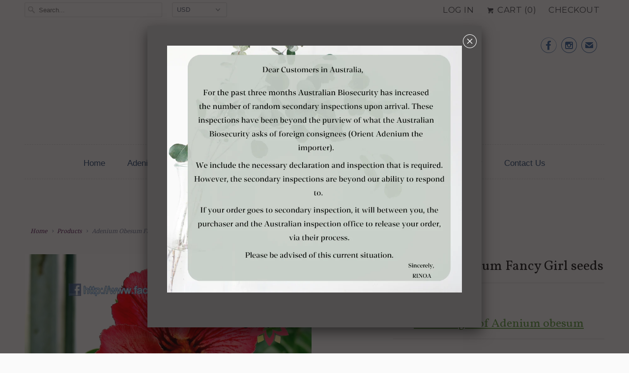

--- FILE ---
content_type: text/html; charset=utf-8
request_url: https://orient-adenium.co/en-au/products/adenium-obesum-fancy-girl-seeds
body_size: 16665
content:
<!DOCTYPE html>
<!--[if lt IE 7 ]><html class="ie ie6" lang="en"> <![endif]-->
<!--[if IE 7 ]><html class="ie ie7" lang="en"> <![endif]-->
<!--[if IE 8 ]><html class="ie ie8" lang="en"> <![endif]-->
<!--[if IE 9 ]><html class="ie ie9" lang="en"> <![endif]-->
<!--[if (gte IE 10)|!(IE)]><!--><html lang="en"> <!--<![endif]-->
  <head>
    <meta charset="utf-8">
    <meta http-equiv="cleartype" content="on">
    <meta name="robots" content="index,follow">

    
    <title>Adenium Obesum Fancy Girl seeds - Orient Adenium online store</title>

    
      <meta name="description" content="Advantages of Adenium obesum * Bloom very often. *Require minimal care. * Worry Free- under proper conditions you can go on vacations &amp;amp; the adenium will still be alive. * Can be easily trained as Bonsai style. * Fairly disease resistant. * They are succulents, so require less watering. * Can even be grown in sunny " />
    

    <!-- Custom Fonts -->
    
      <link href="//fonts.googleapis.com/css?family=.|Vollkorn:light,normal,bold|Droid+Serif:light,normal,bold|Montserrat:light,normal,bold|Droid+Serif:light,normal,bold" rel="stylesheet" type="text/css" />
    

    

<meta name="author" content="Orient Adenium online store">
<meta property="og:url" content="https://orient-adenium.co/en-au/products/adenium-obesum-fancy-girl-seeds">
<meta property="og:site_name" content="Orient Adenium online store">


  <meta property="og:type" content="product">
  <meta property="og:title" content="Adenium Obesum Fancy Girl seeds">
  
    <meta property="og:image" content="http://orient-adenium.co/cdn/shop/products/fancy_girl_grande.jpg?v=1485256319">
    <meta property="og:image:secure_url" content="https://orient-adenium.co/cdn/shop/products/fancy_girl_grande.jpg?v=1485256319">
    
  
  <meta property="og:price:amount" content="4.00">
  <meta property="og:price:currency" content="USD">


  <meta property="og:description" content="Advantages of Adenium obesum * Bloom very often. *Require minimal care. * Worry Free- under proper conditions you can go on vacations &amp;amp; the adenium will still be alive. * Can be easily trained as Bonsai style. * Fairly disease resistant. * They are succulents, so require less watering. * Can even be grown in sunny ">






<meta name="twitter:card" content="summary_large_image">

  <meta name="twitter:title" content="Adenium Obesum Fancy Girl seeds">
  <meta name="twitter:description" content="Advantages of Adenium obesum
* Bloom very often.
*Require minimal care.
* Worry Free- under proper conditions you can go on vacations &amp;amp; the adenium will still be alive.
* Can be easily trained as Bonsai style.
* Fairly disease resistant.
* They are succulents, so require less watering.
* Can even be grown in sunny area of apartment.
 ">
  <meta name="twitter:image" content="https://orient-adenium.co/cdn/shop/products/fancy_girl_medium.jpg?v=1485256319">
  <meta name="twitter:image:width" content="240">
  <meta name="twitter:image:height" content="240">


    
    

    <!-- Mobile Specific Metas -->
    <meta name="HandheldFriendly" content="True">
    <meta name="MobileOptimized" content="320">
    <meta name="viewport" content="width=device-width,initial-scale=1">
    <meta name="theme-color" content="#fafafa">

    <!-- Stylesheets for Responsive 6.0.4 -->
    <link href="//orient-adenium.co/cdn/shop/t/17/assets/styles.scss.css?v=2682513014059066241758775578" rel="stylesheet" type="text/css" media="all" />

    <!-- Icons -->
    
      <link rel="shortcut icon" type="image/x-icon" href="//orient-adenium.co/cdn/shop/files/logo_small.png?v=1613705305">
    
    <link rel="canonical" href="https://orient-adenium.co/en-au/products/adenium-obesum-fancy-girl-seeds" />

    

    <script src="//orient-adenium.co/cdn/shop/t/17/assets/app.js?v=162187255597388364491485961102" type="text/javascript"></script>
    <script>window.performance && window.performance.mark && window.performance.mark('shopify.content_for_header.start');</script><meta name="google-site-verification" content="5-WV0LrkQE_VzX_obz2ozyWfJ85y4zs0UX0128owuWQ">
<meta name="facebook-domain-verification" content="s0rhahgftk00j12gdf5jf5m3dp6g4n">
<meta name="facebook-domain-verification" content="mxigi73uq3vosgowedori36oy7r72y">
<meta name="google-site-verification" content="0Ere6b7GkZfMstonGDboOhG16wqzjiZN46OiDMGSztU">
<meta id="shopify-digital-wallet" name="shopify-digital-wallet" content="/16768287/digital_wallets/dialog">
<meta name="shopify-checkout-api-token" content="d2ccaf8daa51941ab4fbbf312247dee7">
<meta id="in-context-paypal-metadata" data-shop-id="16768287" data-venmo-supported="false" data-environment="production" data-locale="en_US" data-paypal-v4="true" data-currency="USD">
<link rel="alternate" hreflang="x-default" href="https://orient-adenium.co/products/adenium-obesum-fancy-girl-seeds">
<link rel="alternate" hreflang="en" href="https://orient-adenium.co/products/adenium-obesum-fancy-girl-seeds">
<link rel="alternate" hreflang="es" href="https://orient-adenium.co/es/products/adenium-obesum-fancy-girl-seeds">
<link rel="alternate" hreflang="en-AU" href="https://orient-adenium.co/en-au/products/adenium-obesum-fancy-girl-seeds">
<link rel="alternate" type="application/json+oembed" href="https://orient-adenium.co/en-au/products/adenium-obesum-fancy-girl-seeds.oembed">
<script async="async" src="/checkouts/internal/preloads.js?locale=en-AU"></script>
<script id="shopify-features" type="application/json">{"accessToken":"d2ccaf8daa51941ab4fbbf312247dee7","betas":["rich-media-storefront-analytics"],"domain":"orient-adenium.co","predictiveSearch":true,"shopId":16768287,"locale":"en"}</script>
<script>var Shopify = Shopify || {};
Shopify.shop = "orient-adenium-online-store.myshopify.com";
Shopify.locale = "en";
Shopify.currency = {"active":"USD","rate":"1.0"};
Shopify.country = "AU";
Shopify.theme = {"name":"Responsive","id":165072718,"schema_name":"Responsive","schema_version":"6.0.4","theme_store_id":304,"role":"main"};
Shopify.theme.handle = "null";
Shopify.theme.style = {"id":null,"handle":null};
Shopify.cdnHost = "orient-adenium.co/cdn";
Shopify.routes = Shopify.routes || {};
Shopify.routes.root = "/en-au/";</script>
<script type="module">!function(o){(o.Shopify=o.Shopify||{}).modules=!0}(window);</script>
<script>!function(o){function n(){var o=[];function n(){o.push(Array.prototype.slice.apply(arguments))}return n.q=o,n}var t=o.Shopify=o.Shopify||{};t.loadFeatures=n(),t.autoloadFeatures=n()}(window);</script>
<script id="shop-js-analytics" type="application/json">{"pageType":"product"}</script>
<script defer="defer" async type="module" src="//orient-adenium.co/cdn/shopifycloud/shop-js/modules/v2/client.init-shop-cart-sync_IZsNAliE.en.esm.js"></script>
<script defer="defer" async type="module" src="//orient-adenium.co/cdn/shopifycloud/shop-js/modules/v2/chunk.common_0OUaOowp.esm.js"></script>
<script type="module">
  await import("//orient-adenium.co/cdn/shopifycloud/shop-js/modules/v2/client.init-shop-cart-sync_IZsNAliE.en.esm.js");
await import("//orient-adenium.co/cdn/shopifycloud/shop-js/modules/v2/chunk.common_0OUaOowp.esm.js");

  window.Shopify.SignInWithShop?.initShopCartSync?.({"fedCMEnabled":true,"windoidEnabled":true});

</script>
<script>(function() {
  var isLoaded = false;
  function asyncLoad() {
    if (isLoaded) return;
    isLoaded = true;
    var urls = ["https:\/\/cdn.nfcube.com\/d0c32351ec7047f2742ea83071ce8678.js?shop=orient-adenium-online-store.myshopify.com"];
    for (var i = 0; i < urls.length; i++) {
      var s = document.createElement('script');
      s.type = 'text/javascript';
      s.async = true;
      s.src = urls[i];
      var x = document.getElementsByTagName('script')[0];
      x.parentNode.insertBefore(s, x);
    }
  };
  if(window.attachEvent) {
    window.attachEvent('onload', asyncLoad);
  } else {
    window.addEventListener('load', asyncLoad, false);
  }
})();</script>
<script id="__st">var __st={"a":16768287,"offset":28800,"reqid":"9950b06d-483f-455f-b550-30f4fe440411-1768515591","pageurl":"orient-adenium.co\/en-au\/products\/adenium-obesum-fancy-girl-seeds","u":"8980867bb2fe","p":"product","rtyp":"product","rid":9300978190};</script>
<script>window.ShopifyPaypalV4VisibilityTracking = true;</script>
<script id="captcha-bootstrap">!function(){'use strict';const t='contact',e='account',n='new_comment',o=[[t,t],['blogs',n],['comments',n],[t,'customer']],c=[[e,'customer_login'],[e,'guest_login'],[e,'recover_customer_password'],[e,'create_customer']],r=t=>t.map((([t,e])=>`form[action*='/${t}']:not([data-nocaptcha='true']) input[name='form_type'][value='${e}']`)).join(','),a=t=>()=>t?[...document.querySelectorAll(t)].map((t=>t.form)):[];function s(){const t=[...o],e=r(t);return a(e)}const i='password',u='form_key',d=['recaptcha-v3-token','g-recaptcha-response','h-captcha-response',i],f=()=>{try{return window.sessionStorage}catch{return}},m='__shopify_v',_=t=>t.elements[u];function p(t,e,n=!1){try{const o=window.sessionStorage,c=JSON.parse(o.getItem(e)),{data:r}=function(t){const{data:e,action:n}=t;return t[m]||n?{data:e,action:n}:{data:t,action:n}}(c);for(const[e,n]of Object.entries(r))t.elements[e]&&(t.elements[e].value=n);n&&o.removeItem(e)}catch(o){console.error('form repopulation failed',{error:o})}}const l='form_type',E='cptcha';function T(t){t.dataset[E]=!0}const w=window,h=w.document,L='Shopify',v='ce_forms',y='captcha';let A=!1;((t,e)=>{const n=(g='f06e6c50-85a8-45c8-87d0-21a2b65856fe',I='https://cdn.shopify.com/shopifycloud/storefront-forms-hcaptcha/ce_storefront_forms_captcha_hcaptcha.v1.5.2.iife.js',D={infoText:'Protected by hCaptcha',privacyText:'Privacy',termsText:'Terms'},(t,e,n)=>{const o=w[L][v],c=o.bindForm;if(c)return c(t,g,e,D).then(n);var r;o.q.push([[t,g,e,D],n]),r=I,A||(h.body.append(Object.assign(h.createElement('script'),{id:'captcha-provider',async:!0,src:r})),A=!0)});var g,I,D;w[L]=w[L]||{},w[L][v]=w[L][v]||{},w[L][v].q=[],w[L][y]=w[L][y]||{},w[L][y].protect=function(t,e){n(t,void 0,e),T(t)},Object.freeze(w[L][y]),function(t,e,n,w,h,L){const[v,y,A,g]=function(t,e,n){const i=e?o:[],u=t?c:[],d=[...i,...u],f=r(d),m=r(i),_=r(d.filter((([t,e])=>n.includes(e))));return[a(f),a(m),a(_),s()]}(w,h,L),I=t=>{const e=t.target;return e instanceof HTMLFormElement?e:e&&e.form},D=t=>v().includes(t);t.addEventListener('submit',(t=>{const e=I(t);if(!e)return;const n=D(e)&&!e.dataset.hcaptchaBound&&!e.dataset.recaptchaBound,o=_(e),c=g().includes(e)&&(!o||!o.value);(n||c)&&t.preventDefault(),c&&!n&&(function(t){try{if(!f())return;!function(t){const e=f();if(!e)return;const n=_(t);if(!n)return;const o=n.value;o&&e.removeItem(o)}(t);const e=Array.from(Array(32),(()=>Math.random().toString(36)[2])).join('');!function(t,e){_(t)||t.append(Object.assign(document.createElement('input'),{type:'hidden',name:u})),t.elements[u].value=e}(t,e),function(t,e){const n=f();if(!n)return;const o=[...t.querySelectorAll(`input[type='${i}']`)].map((({name:t})=>t)),c=[...d,...o],r={};for(const[a,s]of new FormData(t).entries())c.includes(a)||(r[a]=s);n.setItem(e,JSON.stringify({[m]:1,action:t.action,data:r}))}(t,e)}catch(e){console.error('failed to persist form',e)}}(e),e.submit())}));const S=(t,e)=>{t&&!t.dataset[E]&&(n(t,e.some((e=>e===t))),T(t))};for(const o of['focusin','change'])t.addEventListener(o,(t=>{const e=I(t);D(e)&&S(e,y())}));const B=e.get('form_key'),M=e.get(l),P=B&&M;t.addEventListener('DOMContentLoaded',(()=>{const t=y();if(P)for(const e of t)e.elements[l].value===M&&p(e,B);[...new Set([...A(),...v().filter((t=>'true'===t.dataset.shopifyCaptcha))])].forEach((e=>S(e,t)))}))}(h,new URLSearchParams(w.location.search),n,t,e,['guest_login'])})(!0,!0)}();</script>
<script integrity="sha256-4kQ18oKyAcykRKYeNunJcIwy7WH5gtpwJnB7kiuLZ1E=" data-source-attribution="shopify.loadfeatures" defer="defer" src="//orient-adenium.co/cdn/shopifycloud/storefront/assets/storefront/load_feature-a0a9edcb.js" crossorigin="anonymous"></script>
<script data-source-attribution="shopify.dynamic_checkout.dynamic.init">var Shopify=Shopify||{};Shopify.PaymentButton=Shopify.PaymentButton||{isStorefrontPortableWallets:!0,init:function(){window.Shopify.PaymentButton.init=function(){};var t=document.createElement("script");t.src="https://orient-adenium.co/cdn/shopifycloud/portable-wallets/latest/portable-wallets.en.js",t.type="module",document.head.appendChild(t)}};
</script>
<script data-source-attribution="shopify.dynamic_checkout.buyer_consent">
  function portableWalletsHideBuyerConsent(e){var t=document.getElementById("shopify-buyer-consent"),n=document.getElementById("shopify-subscription-policy-button");t&&n&&(t.classList.add("hidden"),t.setAttribute("aria-hidden","true"),n.removeEventListener("click",e))}function portableWalletsShowBuyerConsent(e){var t=document.getElementById("shopify-buyer-consent"),n=document.getElementById("shopify-subscription-policy-button");t&&n&&(t.classList.remove("hidden"),t.removeAttribute("aria-hidden"),n.addEventListener("click",e))}window.Shopify?.PaymentButton&&(window.Shopify.PaymentButton.hideBuyerConsent=portableWalletsHideBuyerConsent,window.Shopify.PaymentButton.showBuyerConsent=portableWalletsShowBuyerConsent);
</script>
<script data-source-attribution="shopify.dynamic_checkout.cart.bootstrap">document.addEventListener("DOMContentLoaded",(function(){function t(){return document.querySelector("shopify-accelerated-checkout-cart, shopify-accelerated-checkout")}if(t())Shopify.PaymentButton.init();else{new MutationObserver((function(e,n){t()&&(Shopify.PaymentButton.init(),n.disconnect())})).observe(document.body,{childList:!0,subtree:!0})}}));
</script>
<link id="shopify-accelerated-checkout-styles" rel="stylesheet" media="screen" href="https://orient-adenium.co/cdn/shopifycloud/portable-wallets/latest/accelerated-checkout-backwards-compat.css" crossorigin="anonymous">
<style id="shopify-accelerated-checkout-cart">
        #shopify-buyer-consent {
  margin-top: 1em;
  display: inline-block;
  width: 100%;
}

#shopify-buyer-consent.hidden {
  display: none;
}

#shopify-subscription-policy-button {
  background: none;
  border: none;
  padding: 0;
  text-decoration: underline;
  font-size: inherit;
  cursor: pointer;
}

#shopify-subscription-policy-button::before {
  box-shadow: none;
}

      </style>

<script>window.performance && window.performance.mark && window.performance.mark('shopify.content_for_header.end');</script>
  <link href="https://monorail-edge.shopifysvc.com" rel="dns-prefetch">
<script>(function(){if ("sendBeacon" in navigator && "performance" in window) {try {var session_token_from_headers = performance.getEntriesByType('navigation')[0].serverTiming.find(x => x.name == '_s').description;} catch {var session_token_from_headers = undefined;}var session_cookie_matches = document.cookie.match(/_shopify_s=([^;]*)/);var session_token_from_cookie = session_cookie_matches && session_cookie_matches.length === 2 ? session_cookie_matches[1] : "";var session_token = session_token_from_headers || session_token_from_cookie || "";function handle_abandonment_event(e) {var entries = performance.getEntries().filter(function(entry) {return /monorail-edge.shopifysvc.com/.test(entry.name);});if (!window.abandonment_tracked && entries.length === 0) {window.abandonment_tracked = true;var currentMs = Date.now();var navigation_start = performance.timing.navigationStart;var payload = {shop_id: 16768287,url: window.location.href,navigation_start,duration: currentMs - navigation_start,session_token,page_type: "product"};window.navigator.sendBeacon("https://monorail-edge.shopifysvc.com/v1/produce", JSON.stringify({schema_id: "online_store_buyer_site_abandonment/1.1",payload: payload,metadata: {event_created_at_ms: currentMs,event_sent_at_ms: currentMs}}));}}window.addEventListener('pagehide', handle_abandonment_event);}}());</script>
<script id="web-pixels-manager-setup">(function e(e,d,r,n,o){if(void 0===o&&(o={}),!Boolean(null===(a=null===(i=window.Shopify)||void 0===i?void 0:i.analytics)||void 0===a?void 0:a.replayQueue)){var i,a;window.Shopify=window.Shopify||{};var t=window.Shopify;t.analytics=t.analytics||{};var s=t.analytics;s.replayQueue=[],s.publish=function(e,d,r){return s.replayQueue.push([e,d,r]),!0};try{self.performance.mark("wpm:start")}catch(e){}var l=function(){var e={modern:/Edge?\/(1{2}[4-9]|1[2-9]\d|[2-9]\d{2}|\d{4,})\.\d+(\.\d+|)|Firefox\/(1{2}[4-9]|1[2-9]\d|[2-9]\d{2}|\d{4,})\.\d+(\.\d+|)|Chrom(ium|e)\/(9{2}|\d{3,})\.\d+(\.\d+|)|(Maci|X1{2}).+ Version\/(15\.\d+|(1[6-9]|[2-9]\d|\d{3,})\.\d+)([,.]\d+|)( \(\w+\)|)( Mobile\/\w+|) Safari\/|Chrome.+OPR\/(9{2}|\d{3,})\.\d+\.\d+|(CPU[ +]OS|iPhone[ +]OS|CPU[ +]iPhone|CPU IPhone OS|CPU iPad OS)[ +]+(15[._]\d+|(1[6-9]|[2-9]\d|\d{3,})[._]\d+)([._]\d+|)|Android:?[ /-](13[3-9]|1[4-9]\d|[2-9]\d{2}|\d{4,})(\.\d+|)(\.\d+|)|Android.+Firefox\/(13[5-9]|1[4-9]\d|[2-9]\d{2}|\d{4,})\.\d+(\.\d+|)|Android.+Chrom(ium|e)\/(13[3-9]|1[4-9]\d|[2-9]\d{2}|\d{4,})\.\d+(\.\d+|)|SamsungBrowser\/([2-9]\d|\d{3,})\.\d+/,legacy:/Edge?\/(1[6-9]|[2-9]\d|\d{3,})\.\d+(\.\d+|)|Firefox\/(5[4-9]|[6-9]\d|\d{3,})\.\d+(\.\d+|)|Chrom(ium|e)\/(5[1-9]|[6-9]\d|\d{3,})\.\d+(\.\d+|)([\d.]+$|.*Safari\/(?![\d.]+ Edge\/[\d.]+$))|(Maci|X1{2}).+ Version\/(10\.\d+|(1[1-9]|[2-9]\d|\d{3,})\.\d+)([,.]\d+|)( \(\w+\)|)( Mobile\/\w+|) Safari\/|Chrome.+OPR\/(3[89]|[4-9]\d|\d{3,})\.\d+\.\d+|(CPU[ +]OS|iPhone[ +]OS|CPU[ +]iPhone|CPU IPhone OS|CPU iPad OS)[ +]+(10[._]\d+|(1[1-9]|[2-9]\d|\d{3,})[._]\d+)([._]\d+|)|Android:?[ /-](13[3-9]|1[4-9]\d|[2-9]\d{2}|\d{4,})(\.\d+|)(\.\d+|)|Mobile Safari.+OPR\/([89]\d|\d{3,})\.\d+\.\d+|Android.+Firefox\/(13[5-9]|1[4-9]\d|[2-9]\d{2}|\d{4,})\.\d+(\.\d+|)|Android.+Chrom(ium|e)\/(13[3-9]|1[4-9]\d|[2-9]\d{2}|\d{4,})\.\d+(\.\d+|)|Android.+(UC? ?Browser|UCWEB|U3)[ /]?(15\.([5-9]|\d{2,})|(1[6-9]|[2-9]\d|\d{3,})\.\d+)\.\d+|SamsungBrowser\/(5\.\d+|([6-9]|\d{2,})\.\d+)|Android.+MQ{2}Browser\/(14(\.(9|\d{2,})|)|(1[5-9]|[2-9]\d|\d{3,})(\.\d+|))(\.\d+|)|K[Aa][Ii]OS\/(3\.\d+|([4-9]|\d{2,})\.\d+)(\.\d+|)/},d=e.modern,r=e.legacy,n=navigator.userAgent;return n.match(d)?"modern":n.match(r)?"legacy":"unknown"}(),u="modern"===l?"modern":"legacy",c=(null!=n?n:{modern:"",legacy:""})[u],f=function(e){return[e.baseUrl,"/wpm","/b",e.hashVersion,"modern"===e.buildTarget?"m":"l",".js"].join("")}({baseUrl:d,hashVersion:r,buildTarget:u}),m=function(e){var d=e.version,r=e.bundleTarget,n=e.surface,o=e.pageUrl,i=e.monorailEndpoint;return{emit:function(e){var a=e.status,t=e.errorMsg,s=(new Date).getTime(),l=JSON.stringify({metadata:{event_sent_at_ms:s},events:[{schema_id:"web_pixels_manager_load/3.1",payload:{version:d,bundle_target:r,page_url:o,status:a,surface:n,error_msg:t},metadata:{event_created_at_ms:s}}]});if(!i)return console&&console.warn&&console.warn("[Web Pixels Manager] No Monorail endpoint provided, skipping logging."),!1;try{return self.navigator.sendBeacon.bind(self.navigator)(i,l)}catch(e){}var u=new XMLHttpRequest;try{return u.open("POST",i,!0),u.setRequestHeader("Content-Type","text/plain"),u.send(l),!0}catch(e){return console&&console.warn&&console.warn("[Web Pixels Manager] Got an unhandled error while logging to Monorail."),!1}}}}({version:r,bundleTarget:l,surface:e.surface,pageUrl:self.location.href,monorailEndpoint:e.monorailEndpoint});try{o.browserTarget=l,function(e){var d=e.src,r=e.async,n=void 0===r||r,o=e.onload,i=e.onerror,a=e.sri,t=e.scriptDataAttributes,s=void 0===t?{}:t,l=document.createElement("script"),u=document.querySelector("head"),c=document.querySelector("body");if(l.async=n,l.src=d,a&&(l.integrity=a,l.crossOrigin="anonymous"),s)for(var f in s)if(Object.prototype.hasOwnProperty.call(s,f))try{l.dataset[f]=s[f]}catch(e){}if(o&&l.addEventListener("load",o),i&&l.addEventListener("error",i),u)u.appendChild(l);else{if(!c)throw new Error("Did not find a head or body element to append the script");c.appendChild(l)}}({src:f,async:!0,onload:function(){if(!function(){var e,d;return Boolean(null===(d=null===(e=window.Shopify)||void 0===e?void 0:e.analytics)||void 0===d?void 0:d.initialized)}()){var d=window.webPixelsManager.init(e)||void 0;if(d){var r=window.Shopify.analytics;r.replayQueue.forEach((function(e){var r=e[0],n=e[1],o=e[2];d.publishCustomEvent(r,n,o)})),r.replayQueue=[],r.publish=d.publishCustomEvent,r.visitor=d.visitor,r.initialized=!0}}},onerror:function(){return m.emit({status:"failed",errorMsg:"".concat(f," has failed to load")})},sri:function(e){var d=/^sha384-[A-Za-z0-9+/=]+$/;return"string"==typeof e&&d.test(e)}(c)?c:"",scriptDataAttributes:o}),m.emit({status:"loading"})}catch(e){m.emit({status:"failed",errorMsg:(null==e?void 0:e.message)||"Unknown error"})}}})({shopId: 16768287,storefrontBaseUrl: "https://orient-adenium.co",extensionsBaseUrl: "https://extensions.shopifycdn.com/cdn/shopifycloud/web-pixels-manager",monorailEndpoint: "https://monorail-edge.shopifysvc.com/unstable/produce_batch",surface: "storefront-renderer",enabledBetaFlags: ["2dca8a86"],webPixelsConfigList: [{"id":"886210860","configuration":"{\"config\":\"{\\\"pixel_id\\\":\\\"GT-WVG5L64\\\",\\\"target_country\\\":\\\"US\\\",\\\"gtag_events\\\":[{\\\"type\\\":\\\"purchase\\\",\\\"action_label\\\":\\\"MC-M151YDKJF1\\\"},{\\\"type\\\":\\\"page_view\\\",\\\"action_label\\\":\\\"MC-M151YDKJF1\\\"},{\\\"type\\\":\\\"view_item\\\",\\\"action_label\\\":\\\"MC-M151YDKJF1\\\"}],\\\"enable_monitoring_mode\\\":false}\"}","eventPayloadVersion":"v1","runtimeContext":"OPEN","scriptVersion":"b2a88bafab3e21179ed38636efcd8a93","type":"APP","apiClientId":1780363,"privacyPurposes":[],"dataSharingAdjustments":{"protectedCustomerApprovalScopes":["read_customer_address","read_customer_email","read_customer_name","read_customer_personal_data","read_customer_phone"]}},{"id":"380010796","configuration":"{\"pixel_id\":\"230630174245201\",\"pixel_type\":\"facebook_pixel\",\"metaapp_system_user_token\":\"-\"}","eventPayloadVersion":"v1","runtimeContext":"OPEN","scriptVersion":"ca16bc87fe92b6042fbaa3acc2fbdaa6","type":"APP","apiClientId":2329312,"privacyPurposes":["ANALYTICS","MARKETING","SALE_OF_DATA"],"dataSharingAdjustments":{"protectedCustomerApprovalScopes":["read_customer_address","read_customer_email","read_customer_name","read_customer_personal_data","read_customer_phone"]}},{"id":"shopify-app-pixel","configuration":"{}","eventPayloadVersion":"v1","runtimeContext":"STRICT","scriptVersion":"0450","apiClientId":"shopify-pixel","type":"APP","privacyPurposes":["ANALYTICS","MARKETING"]},{"id":"shopify-custom-pixel","eventPayloadVersion":"v1","runtimeContext":"LAX","scriptVersion":"0450","apiClientId":"shopify-pixel","type":"CUSTOM","privacyPurposes":["ANALYTICS","MARKETING"]}],isMerchantRequest: false,initData: {"shop":{"name":"Orient Adenium online store","paymentSettings":{"currencyCode":"USD"},"myshopifyDomain":"orient-adenium-online-store.myshopify.com","countryCode":"TW","storefrontUrl":"https:\/\/orient-adenium.co\/en-au"},"customer":null,"cart":null,"checkout":null,"productVariants":[{"price":{"amount":4.0,"currencyCode":"USD"},"product":{"title":"Adenium Obesum Fancy Girl seeds","vendor":"Orient Adenium online store","id":"9300978190","untranslatedTitle":"Adenium Obesum Fancy Girl seeds","url":"\/en-au\/products\/adenium-obesum-fancy-girl-seeds","type":"seeds"},"id":"33385658830","image":{"src":"\/\/orient-adenium.co\/cdn\/shop\/products\/fancy_girl.jpg?v=1485256319"},"sku":"00242","title":"15 seeds","untranslatedTitle":"15 seeds"},{"price":{"amount":13.0,"currencyCode":"USD"},"product":{"title":"Adenium Obesum Fancy Girl seeds","vendor":"Orient Adenium online store","id":"9300978190","untranslatedTitle":"Adenium Obesum Fancy Girl seeds","url":"\/en-au\/products\/adenium-obesum-fancy-girl-seeds","type":"seeds"},"id":"34594573774","image":{"src":"\/\/orient-adenium.co\/cdn\/shop\/products\/fancy_girl.jpg?v=1485256319"},"sku":"00243","title":"50 seeds","untranslatedTitle":"50 seeds"},{"price":{"amount":25.0,"currencyCode":"USD"},"product":{"title":"Adenium Obesum Fancy Girl seeds","vendor":"Orient Adenium online store","id":"9300978190","untranslatedTitle":"Adenium Obesum Fancy Girl seeds","url":"\/en-au\/products\/adenium-obesum-fancy-girl-seeds","type":"seeds"},"id":"34594573838","image":{"src":"\/\/orient-adenium.co\/cdn\/shop\/products\/fancy_girl.jpg?v=1485256319"},"sku":"00244","title":"100 seeds","untranslatedTitle":"100 seeds"}],"purchasingCompany":null},},"https://orient-adenium.co/cdn","fcfee988w5aeb613cpc8e4bc33m6693e112",{"modern":"","legacy":""},{"shopId":"16768287","storefrontBaseUrl":"https:\/\/orient-adenium.co","extensionBaseUrl":"https:\/\/extensions.shopifycdn.com\/cdn\/shopifycloud\/web-pixels-manager","surface":"storefront-renderer","enabledBetaFlags":"[\"2dca8a86\"]","isMerchantRequest":"false","hashVersion":"fcfee988w5aeb613cpc8e4bc33m6693e112","publish":"custom","events":"[[\"page_viewed\",{}],[\"product_viewed\",{\"productVariant\":{\"price\":{\"amount\":4.0,\"currencyCode\":\"USD\"},\"product\":{\"title\":\"Adenium Obesum Fancy Girl seeds\",\"vendor\":\"Orient Adenium online store\",\"id\":\"9300978190\",\"untranslatedTitle\":\"Adenium Obesum Fancy Girl seeds\",\"url\":\"\/en-au\/products\/adenium-obesum-fancy-girl-seeds\",\"type\":\"seeds\"},\"id\":\"33385658830\",\"image\":{\"src\":\"\/\/orient-adenium.co\/cdn\/shop\/products\/fancy_girl.jpg?v=1485256319\"},\"sku\":\"00242\",\"title\":\"15 seeds\",\"untranslatedTitle\":\"15 seeds\"}}]]"});</script><script>
  window.ShopifyAnalytics = window.ShopifyAnalytics || {};
  window.ShopifyAnalytics.meta = window.ShopifyAnalytics.meta || {};
  window.ShopifyAnalytics.meta.currency = 'USD';
  var meta = {"product":{"id":9300978190,"gid":"gid:\/\/shopify\/Product\/9300978190","vendor":"Orient Adenium online store","type":"seeds","handle":"adenium-obesum-fancy-girl-seeds","variants":[{"id":33385658830,"price":400,"name":"Adenium Obesum Fancy Girl seeds - 15 seeds","public_title":"15 seeds","sku":"00242"},{"id":34594573774,"price":1300,"name":"Adenium Obesum Fancy Girl seeds - 50 seeds","public_title":"50 seeds","sku":"00243"},{"id":34594573838,"price":2500,"name":"Adenium Obesum Fancy Girl seeds - 100 seeds","public_title":"100 seeds","sku":"00244"}],"remote":false},"page":{"pageType":"product","resourceType":"product","resourceId":9300978190,"requestId":"9950b06d-483f-455f-b550-30f4fe440411-1768515591"}};
  for (var attr in meta) {
    window.ShopifyAnalytics.meta[attr] = meta[attr];
  }
</script>
<script class="analytics">
  (function () {
    var customDocumentWrite = function(content) {
      var jquery = null;

      if (window.jQuery) {
        jquery = window.jQuery;
      } else if (window.Checkout && window.Checkout.$) {
        jquery = window.Checkout.$;
      }

      if (jquery) {
        jquery('body').append(content);
      }
    };

    var hasLoggedConversion = function(token) {
      if (token) {
        return document.cookie.indexOf('loggedConversion=' + token) !== -1;
      }
      return false;
    }

    var setCookieIfConversion = function(token) {
      if (token) {
        var twoMonthsFromNow = new Date(Date.now());
        twoMonthsFromNow.setMonth(twoMonthsFromNow.getMonth() + 2);

        document.cookie = 'loggedConversion=' + token + '; expires=' + twoMonthsFromNow;
      }
    }

    var trekkie = window.ShopifyAnalytics.lib = window.trekkie = window.trekkie || [];
    if (trekkie.integrations) {
      return;
    }
    trekkie.methods = [
      'identify',
      'page',
      'ready',
      'track',
      'trackForm',
      'trackLink'
    ];
    trekkie.factory = function(method) {
      return function() {
        var args = Array.prototype.slice.call(arguments);
        args.unshift(method);
        trekkie.push(args);
        return trekkie;
      };
    };
    for (var i = 0; i < trekkie.methods.length; i++) {
      var key = trekkie.methods[i];
      trekkie[key] = trekkie.factory(key);
    }
    trekkie.load = function(config) {
      trekkie.config = config || {};
      trekkie.config.initialDocumentCookie = document.cookie;
      var first = document.getElementsByTagName('script')[0];
      var script = document.createElement('script');
      script.type = 'text/javascript';
      script.onerror = function(e) {
        var scriptFallback = document.createElement('script');
        scriptFallback.type = 'text/javascript';
        scriptFallback.onerror = function(error) {
                var Monorail = {
      produce: function produce(monorailDomain, schemaId, payload) {
        var currentMs = new Date().getTime();
        var event = {
          schema_id: schemaId,
          payload: payload,
          metadata: {
            event_created_at_ms: currentMs,
            event_sent_at_ms: currentMs
          }
        };
        return Monorail.sendRequest("https://" + monorailDomain + "/v1/produce", JSON.stringify(event));
      },
      sendRequest: function sendRequest(endpointUrl, payload) {
        // Try the sendBeacon API
        if (window && window.navigator && typeof window.navigator.sendBeacon === 'function' && typeof window.Blob === 'function' && !Monorail.isIos12()) {
          var blobData = new window.Blob([payload], {
            type: 'text/plain'
          });

          if (window.navigator.sendBeacon(endpointUrl, blobData)) {
            return true;
          } // sendBeacon was not successful

        } // XHR beacon

        var xhr = new XMLHttpRequest();

        try {
          xhr.open('POST', endpointUrl);
          xhr.setRequestHeader('Content-Type', 'text/plain');
          xhr.send(payload);
        } catch (e) {
          console.log(e);
        }

        return false;
      },
      isIos12: function isIos12() {
        return window.navigator.userAgent.lastIndexOf('iPhone; CPU iPhone OS 12_') !== -1 || window.navigator.userAgent.lastIndexOf('iPad; CPU OS 12_') !== -1;
      }
    };
    Monorail.produce('monorail-edge.shopifysvc.com',
      'trekkie_storefront_load_errors/1.1',
      {shop_id: 16768287,
      theme_id: 165072718,
      app_name: "storefront",
      context_url: window.location.href,
      source_url: "//orient-adenium.co/cdn/s/trekkie.storefront.cd680fe47e6c39ca5d5df5f0a32d569bc48c0f27.min.js"});

        };
        scriptFallback.async = true;
        scriptFallback.src = '//orient-adenium.co/cdn/s/trekkie.storefront.cd680fe47e6c39ca5d5df5f0a32d569bc48c0f27.min.js';
        first.parentNode.insertBefore(scriptFallback, first);
      };
      script.async = true;
      script.src = '//orient-adenium.co/cdn/s/trekkie.storefront.cd680fe47e6c39ca5d5df5f0a32d569bc48c0f27.min.js';
      first.parentNode.insertBefore(script, first);
    };
    trekkie.load(
      {"Trekkie":{"appName":"storefront","development":false,"defaultAttributes":{"shopId":16768287,"isMerchantRequest":null,"themeId":165072718,"themeCityHash":"7304086688277798744","contentLanguage":"en","currency":"USD","eventMetadataId":"088c57d2-add1-4571-8e43-788d015591e1"},"isServerSideCookieWritingEnabled":true,"monorailRegion":"shop_domain","enabledBetaFlags":["65f19447"]},"Session Attribution":{},"S2S":{"facebookCapiEnabled":false,"source":"trekkie-storefront-renderer","apiClientId":580111}}
    );

    var loaded = false;
    trekkie.ready(function() {
      if (loaded) return;
      loaded = true;

      window.ShopifyAnalytics.lib = window.trekkie;

      var originalDocumentWrite = document.write;
      document.write = customDocumentWrite;
      try { window.ShopifyAnalytics.merchantGoogleAnalytics.call(this); } catch(error) {};
      document.write = originalDocumentWrite;

      window.ShopifyAnalytics.lib.page(null,{"pageType":"product","resourceType":"product","resourceId":9300978190,"requestId":"9950b06d-483f-455f-b550-30f4fe440411-1768515591","shopifyEmitted":true});

      var match = window.location.pathname.match(/checkouts\/(.+)\/(thank_you|post_purchase)/)
      var token = match? match[1]: undefined;
      if (!hasLoggedConversion(token)) {
        setCookieIfConversion(token);
        window.ShopifyAnalytics.lib.track("Viewed Product",{"currency":"USD","variantId":33385658830,"productId":9300978190,"productGid":"gid:\/\/shopify\/Product\/9300978190","name":"Adenium Obesum Fancy Girl seeds - 15 seeds","price":"4.00","sku":"00242","brand":"Orient Adenium online store","variant":"15 seeds","category":"seeds","nonInteraction":true,"remote":false},undefined,undefined,{"shopifyEmitted":true});
      window.ShopifyAnalytics.lib.track("monorail:\/\/trekkie_storefront_viewed_product\/1.1",{"currency":"USD","variantId":33385658830,"productId":9300978190,"productGid":"gid:\/\/shopify\/Product\/9300978190","name":"Adenium Obesum Fancy Girl seeds - 15 seeds","price":"4.00","sku":"00242","brand":"Orient Adenium online store","variant":"15 seeds","category":"seeds","nonInteraction":true,"remote":false,"referer":"https:\/\/orient-adenium.co\/en-au\/products\/adenium-obesum-fancy-girl-seeds"});
      }
    });


        var eventsListenerScript = document.createElement('script');
        eventsListenerScript.async = true;
        eventsListenerScript.src = "//orient-adenium.co/cdn/shopifycloud/storefront/assets/shop_events_listener-3da45d37.js";
        document.getElementsByTagName('head')[0].appendChild(eventsListenerScript);

})();</script>
<script
  defer
  src="https://orient-adenium.co/cdn/shopifycloud/perf-kit/shopify-perf-kit-3.0.3.min.js"
  data-application="storefront-renderer"
  data-shop-id="16768287"
  data-render-region="gcp-us-central1"
  data-page-type="product"
  data-theme-instance-id="165072718"
  data-theme-name="Responsive"
  data-theme-version="6.0.4"
  data-monorail-region="shop_domain"
  data-resource-timing-sampling-rate="10"
  data-shs="true"
  data-shs-beacon="true"
  data-shs-export-with-fetch="true"
  data-shs-logs-sample-rate="1"
  data-shs-beacon-endpoint="https://orient-adenium.co/api/collect"
></script>
</head>
  <body class="product">
    <div id="shopify-section-header" class="shopify-section header-section"><div class="top_bar top_bar--fixed-true">
  <div class="container">
    
      <div class="four columns top_bar_search">
        <form class="search" action="/search">
          
            <input type="hidden" name="type" value="product" />
          
          <input type="text" name="q" class="search_box" placeholder="Search..." value="" autocapitalize="off" autocomplete="off" autocorrect="off" />
        </form>
      </div>
    

    
      <div class="four columns currencies-switcher mobile_hidden">
        <select id="currencies" class="currencies " name="currencies">
  
  
  <option value="USD" selected="selected">USD</option>
  
    
  
    
    <option value="AUD">AUD</option>
    
  
    
    <option value="CAD">CAD</option>
    
  
    
    <option value="INR">INR</option>
    
  
    
    <option value="GBP">GBP</option>
    
  
    
    <option value="EUR">EUR</option>
    
  
    
    <option value="JPY">JPY</option>
    
  
    
    <option value="PHP">PHP</option>
    
  
    
    <option value="BRL">BRL</option>
    
  
    
    <option value="RUB">RUB</option>
    
  
</select>
      </div>
    

    <div class="columns eight">
      <ul>
        

        

        
          
            <li>
              <a href="/en-au/account/login" id="customer_login_link">Log in</a>
            </li>
          
        

        <li>
          <a href="/cart" class="cart_button"><span class="icon-cart"></span> Cart (<span class="cart_count">0</span>)</a>
        </li>
        <li>
          
            <a href="/cart" class="checkout">Checkout</a>
          
        </li>
      </ul>
    </div>
  </div>
</div>

<div class="container content">
  <div class="sixteen columns logo header-logo">
    
      <div class="header_icons">
        


  <a href="https://www.facebook.com/orient.adenium/" title="Orient Adenium online store on Facebook" class="ss-icon" rel="me" target="_blank">
    &#xF610;
  </a>              













  <a href="https://www.instagram.com/orient_adenium/" title="Orient Adenium online store on Instagram" class="ss-icon" rel="me" target="_blank"> 
    &#xF641;
  </a>              







  <a href="mailto:rinoa.ch@gmail.com" title="Email Orient Adenium online store" class="ss-icon" target="_blank">
    &#x2709;
  </a>              

      </div>
    

    <a href="/" title="Orient Adenium online store" class="logo-align--center">
      
        <img src="//orient-adenium.co/cdn/shop/files/logo2_cb4563b1-19d9-4fd1-bd60-ee9d4cb1be69_720x.jpg?v=1613705306" alt="Orient Adenium online store" />
      
    </a>
  </div>

  <div class="sixteen columns clearfix">
    <div id="mobile_nav" class="nav-align--center nav-border--dashed">
      
        <div class="mobile_currency">
          <select id="currencies" class="currencies " name="currencies">
  
  
  <option value="USD" selected="selected">USD</option>
  
    
  
    
    <option value="AUD">AUD</option>
    
  
    
    <option value="CAD">CAD</option>
    
  
    
    <option value="INR">INR</option>
    
  
    
    <option value="GBP">GBP</option>
    
  
    
    <option value="EUR">EUR</option>
    
  
    
    <option value="JPY">JPY</option>
    
  
    
    <option value="PHP">PHP</option>
    
  
    
    <option value="BRL">BRL</option>
    
  
    
    <option value="RUB">RUB</option>
    
  
</select>
        </div>
      
    </div>
    <div id="nav" class=" nav-align--center
                          nav-border--dashed
                          nav-separator--none">
      <ul id="menu">
        
          
            <li><a href="/en-au" >Home</a></li>
          
        
          
            <li><a href="/en-au/collections" >Adenium Seeds & Plants</a></li>
          
        
          
            <li><a href="/en-au/collections/adenium-socotranum" >Adenium Socotranum </a></li>
          
        
          
            <li><a href="/en-au/pages/terms-conditions" >Terms & Conditions</a></li>
          
        
          
            <li><a href="/en-au/pages/return-policy" >Seeds policy</a></li>
          
        
          
            <li><a href="/en-au/pages/contact-us" >Contact Us</a></li>
          
        
      </ul>
    </div>
  </div>
  
    <div class="sixteen columns">
      <div class="section clearfix featured_content">
        
            <p><strong>Enjoy 15% off all items oder over $150 USD</strong></p>
        
      </div>
    </div>
  
</div>

<style>
  .header-logo.logo a {
    max-width: 400px;
  }
  .featured_content a, .featured_content p {
    color: #e42637;
  }
</style>

 
</div>

    <div class="container">
      

<div id="shopify-section-product-template" class="shopify-section product-template-section">
  <div class="sixteen columns">
    <div class="breadcrumb breadcrumb_text product_breadcrumb" itemscope itemtype="http://schema.org/BreadcrumbList">
      <span itemprop="itemListElement" itemscope itemtype="http://schema.org/ListItem"><a href="https://orient-adenium.co" title="Orient Adenium online store" itemprop="item"><span itemprop="name">Home</span></a></span>
      <span class="icon-right-arrow"></span>
      <span itemprop="itemListElement" itemscope itemtype="http://schema.org/ListItem">
        
          <a href="/collections/all" title="Products">Products</a>
        
      </span>
      <span class="icon-right-arrow"></span>
      Adenium Obesum Fancy Girl seeds
    </div>
  </div>


<div class="sixteen columns product-9300978190" itemscope itemtype="http://schema.org/Product">
   <div class="section product_section clearfix thumbnail_position--right-thumbnails product_slideshow_animation--fade"
        data-thumbnail="right-thumbnails"
        data-slideshow-animation="fade"
        data-slideshow-speed="4">

    
      <div class="flexslider-container ten columns alpha">
        
<div class="flexslider product_gallery product-9300978190-gallery product_slider ">
  <ul class="slides">
    
      <li data-thumb="//orient-adenium.co/cdn/shop/products/fancy_girl_1024x1024.jpg?v=1485256319" data-title="Adenium Obesum Fancy Girl seeds">
        
          <a href="//orient-adenium.co/cdn/shop/products/fancy_girl.jpg?v=1485256319" class="fancybox" data-fancybox-group="9300978190" title="Adenium Obesum Fancy Girl seeds">
            <img  src="//orient-adenium.co/cdn/shop/products/fancy_girl_1024x1024.jpg?v=1485256319"
                  alt="Adenium Obesum Fancy Girl seeds"
                  class="lazyload transition-in cloudzoom featured_image"
                  data-image-id="20084155982"
                  data-index="0"
                  data-cloudzoom="zoomImage: '//orient-adenium.co/cdn/shop/products/fancy_girl.jpg?v=1485256319', tintColor: '#fafafa', zoomPosition: 'inside', zoomOffsetX: 0, touchStartDelay: 250"
                   />
          </a>
        
      </li>
    
  </ul>
</div>
&nbsp;

      </div>
    

     <div class="six columns omega">
      
      
      <h1 class="product_name" itemprop="name">Adenium Obesum Fancy Girl seeds</h1>

      

      

      

      


      
        <p class="modal_price" itemprop="offers" itemscope itemtype="http://schema.org/Offer">
          <meta itemprop="priceCurrency" content="USD" />
          <meta itemprop="seller" content="Orient Adenium online store" />
          <meta itemprop="availability" content="in_stock" />
          <meta itemprop="itemCondition" content="New" />

          <span class="sold_out"></span>
          <span itemprop="price" content="4.00" class="">
            <span class="current_price ">
              
                <span class="money">$4.00</span>
              
            </span>
          </span>
          <span class="was_price">
            
          </span>
        </p>

          
  <div class="notify_form notify-form-9300978190" id="notify-form-9300978190" style="display:none">
    <p class="message"></p>
    <form method="post" action="/en-au/contact#contact_form" id="contact_form" accept-charset="UTF-8" class="contact-form"><input type="hidden" name="form_type" value="contact" /><input type="hidden" name="utf8" value="✓" />
      
        <p>
          <label for="contact[email]">Notify me when this product is available:</label>
          
          
            <input required type="email" class="notify_email" name="contact[email]" id="contact[email]" placeholder="Enter your email address..." value="" />
          
          
          <input type="hidden" name="contact[body]" class="notify_form_message" data-body="Please notify me when Adenium Obesum Fancy Girl seeds becomes available - https://orient-adenium.co/en-au/products/adenium-obesum-fancy-girl-seeds" value="Please notify me when Adenium Obesum Fancy Girl seeds becomes available - https://orient-adenium.co/en-au/products/adenium-obesum-fancy-girl-seeds" />
          <input class="action_button" type="submit" value="Send" style="margin-bottom:0px" />    
        </p>
      
    </form>
  </div>

      

      
        
         <div class="description" itemprop="description">
           <h4 style="text-align: center;"><span style="text-decoration: underline; color: #6aa84f;"><span>Advantages of Adenium obesum</span></span></h4>
<div style="text-align: center;"><span style="color: #e06666;"><strong>* Bloom very often.</strong></span></div>
<div style="text-align: center;"><span style="color: #45818e;"><strong>*Require minimal care.</strong></span></div>
<div style="text-align: center;"><span style="color: #e06666;"><strong>* Worry Free- under proper conditions you can go on vacations &amp; the adenium will still be alive.</strong></span></div>
<div style="text-align: center;"><span style="color: #45818e;"><strong>* Can be easily trained as Bonsai style.</strong></span></div>
<div style="text-align: center;"><span style="color: #e06666;"><strong>* Fairly disease resistant.</strong></span></div>
<div style="text-align: center;"><span style="color: #45818e;"><strong>* They are succulents, so require less watering</strong><strong>.</strong></span></div>
<div style="text-align: center;"><span style="color: #e06666;"><strong>* Can even be grown in sunny area of apartment.</strong></span></div>
<p style="text-align: center;"> </p>
         </div>
        
      

      
        
  

  <form action="/cart/add"
        method="post"
        class="clearfix product_form init product_form_options"
        id="product-form-9300978190"
        data-money-format="${{amount}}"
        data-shop-currency="USD"
        data-select-id="product-select-9300978190product"
        data-enable-state="true"
        data-product="{&quot;id&quot;:9300978190,&quot;title&quot;:&quot;Adenium Obesum Fancy Girl seeds&quot;,&quot;handle&quot;:&quot;adenium-obesum-fancy-girl-seeds&quot;,&quot;description&quot;:&quot;\u003ch4 style=\&quot;text-align: center;\&quot;\u003e\u003cspan style=\&quot;text-decoration: underline; color: #6aa84f;\&quot;\u003e\u003cspan\u003eAdvantages of Adenium obesum\u003c\/span\u003e\u003c\/span\u003e\u003c\/h4\u003e\n\u003cdiv style=\&quot;text-align: center;\&quot;\u003e\u003cspan style=\&quot;color: #e06666;\&quot;\u003e\u003cstrong\u003e* Bloom very often.\u003c\/strong\u003e\u003c\/span\u003e\u003c\/div\u003e\n\u003cdiv style=\&quot;text-align: center;\&quot;\u003e\u003cspan style=\&quot;color: #45818e;\&quot;\u003e\u003cstrong\u003e*Require minimal care.\u003c\/strong\u003e\u003c\/span\u003e\u003c\/div\u003e\n\u003cdiv style=\&quot;text-align: center;\&quot;\u003e\u003cspan style=\&quot;color: #e06666;\&quot;\u003e\u003cstrong\u003e* Worry Free- under proper conditions you can go on vacations \u0026amp; the adenium will still be alive.\u003c\/strong\u003e\u003c\/span\u003e\u003c\/div\u003e\n\u003cdiv style=\&quot;text-align: center;\&quot;\u003e\u003cspan style=\&quot;color: #45818e;\&quot;\u003e\u003cstrong\u003e* Can be easily trained as Bonsai style.\u003c\/strong\u003e\u003c\/span\u003e\u003c\/div\u003e\n\u003cdiv style=\&quot;text-align: center;\&quot;\u003e\u003cspan style=\&quot;color: #e06666;\&quot;\u003e\u003cstrong\u003e* Fairly disease resistant.\u003c\/strong\u003e\u003c\/span\u003e\u003c\/div\u003e\n\u003cdiv style=\&quot;text-align: center;\&quot;\u003e\u003cspan style=\&quot;color: #45818e;\&quot;\u003e\u003cstrong\u003e* They are succulents, so require less watering\u003c\/strong\u003e\u003cstrong\u003e.\u003c\/strong\u003e\u003c\/span\u003e\u003c\/div\u003e\n\u003cdiv style=\&quot;text-align: center;\&quot;\u003e\u003cspan style=\&quot;color: #e06666;\&quot;\u003e\u003cstrong\u003e* Can even be grown in sunny area of apartment.\u003c\/strong\u003e\u003c\/span\u003e\u003c\/div\u003e\n\u003cp style=\&quot;text-align: center;\&quot;\u003e \u003c\/p\u003e&quot;,&quot;published_at&quot;:&quot;2016-12-26T19:15:00+08:00&quot;,&quot;created_at&quot;:&quot;2016-12-26T19:15:45+08:00&quot;,&quot;vendor&quot;:&quot;Orient Adenium online store&quot;,&quot;type&quot;:&quot;seeds&quot;,&quot;tags&quot;:[&quot;adenium&quot;,&quot;seeds&quot;,&quot;single petals&quot;],&quot;price&quot;:400,&quot;price_min&quot;:400,&quot;price_max&quot;:2500,&quot;available&quot;:true,&quot;price_varies&quot;:true,&quot;compare_at_price&quot;:null,&quot;compare_at_price_min&quot;:0,&quot;compare_at_price_max&quot;:0,&quot;compare_at_price_varies&quot;:false,&quot;variants&quot;:[{&quot;id&quot;:33385658830,&quot;title&quot;:&quot;15 seeds&quot;,&quot;option1&quot;:&quot;15 seeds&quot;,&quot;option2&quot;:null,&quot;option3&quot;:null,&quot;sku&quot;:&quot;00242&quot;,&quot;requires_shipping&quot;:true,&quot;taxable&quot;:true,&quot;featured_image&quot;:null,&quot;available&quot;:true,&quot;name&quot;:&quot;Adenium Obesum Fancy Girl seeds - 15 seeds&quot;,&quot;public_title&quot;:&quot;15 seeds&quot;,&quot;options&quot;:[&quot;15 seeds&quot;],&quot;price&quot;:400,&quot;weight&quot;:0,&quot;compare_at_price&quot;:null,&quot;inventory_quantity&quot;:11,&quot;inventory_management&quot;:&quot;shopify&quot;,&quot;inventory_policy&quot;:&quot;deny&quot;,&quot;barcode&quot;:&quot;&quot;,&quot;requires_selling_plan&quot;:false,&quot;selling_plan_allocations&quot;:[]},{&quot;id&quot;:34594573774,&quot;title&quot;:&quot;50 seeds&quot;,&quot;option1&quot;:&quot;50 seeds&quot;,&quot;option2&quot;:null,&quot;option3&quot;:null,&quot;sku&quot;:&quot;00243&quot;,&quot;requires_shipping&quot;:true,&quot;taxable&quot;:true,&quot;featured_image&quot;:null,&quot;available&quot;:true,&quot;name&quot;:&quot;Adenium Obesum Fancy Girl seeds - 50 seeds&quot;,&quot;public_title&quot;:&quot;50 seeds&quot;,&quot;options&quot;:[&quot;50 seeds&quot;],&quot;price&quot;:1300,&quot;weight&quot;:0,&quot;compare_at_price&quot;:null,&quot;inventory_quantity&quot;:1,&quot;inventory_management&quot;:&quot;shopify&quot;,&quot;inventory_policy&quot;:&quot;deny&quot;,&quot;barcode&quot;:&quot;&quot;,&quot;requires_selling_plan&quot;:false,&quot;selling_plan_allocations&quot;:[]},{&quot;id&quot;:34594573838,&quot;title&quot;:&quot;100 seeds&quot;,&quot;option1&quot;:&quot;100 seeds&quot;,&quot;option2&quot;:null,&quot;option3&quot;:null,&quot;sku&quot;:&quot;00244&quot;,&quot;requires_shipping&quot;:true,&quot;taxable&quot;:true,&quot;featured_image&quot;:null,&quot;available&quot;:true,&quot;name&quot;:&quot;Adenium Obesum Fancy Girl seeds - 100 seeds&quot;,&quot;public_title&quot;:&quot;100 seeds&quot;,&quot;options&quot;:[&quot;100 seeds&quot;],&quot;price&quot;:2500,&quot;weight&quot;:0,&quot;compare_at_price&quot;:null,&quot;inventory_quantity&quot;:20,&quot;inventory_management&quot;:&quot;shopify&quot;,&quot;inventory_policy&quot;:&quot;deny&quot;,&quot;barcode&quot;:&quot;&quot;,&quot;requires_selling_plan&quot;:false,&quot;selling_plan_allocations&quot;:[]}],&quot;images&quot;:[&quot;\/\/orient-adenium.co\/cdn\/shop\/products\/fancy_girl.jpg?v=1485256319&quot;],&quot;featured_image&quot;:&quot;\/\/orient-adenium.co\/cdn\/shop\/products\/fancy_girl.jpg?v=1485256319&quot;,&quot;options&quot;:[&quot;Quantity&quot;],&quot;media&quot;:[{&quot;alt&quot;:null,&quot;id&quot;:58599932017,&quot;position&quot;:1,&quot;preview_image&quot;:{&quot;aspect_ratio&quot;:1.333,&quot;height&quot;:960,&quot;width&quot;:1280,&quot;src&quot;:&quot;\/\/orient-adenium.co\/cdn\/shop\/products\/fancy_girl.jpg?v=1485256319&quot;},&quot;aspect_ratio&quot;:1.333,&quot;height&quot;:960,&quot;media_type&quot;:&quot;image&quot;,&quot;src&quot;:&quot;\/\/orient-adenium.co\/cdn\/shop\/products\/fancy_girl.jpg?v=1485256319&quot;,&quot;width&quot;:1280}],&quot;requires_selling_plan&quot;:false,&quot;selling_plan_groups&quot;:[],&quot;content&quot;:&quot;\u003ch4 style=\&quot;text-align: center;\&quot;\u003e\u003cspan style=\&quot;text-decoration: underline; color: #6aa84f;\&quot;\u003e\u003cspan\u003eAdvantages of Adenium obesum\u003c\/span\u003e\u003c\/span\u003e\u003c\/h4\u003e\n\u003cdiv style=\&quot;text-align: center;\&quot;\u003e\u003cspan style=\&quot;color: #e06666;\&quot;\u003e\u003cstrong\u003e* Bloom very often.\u003c\/strong\u003e\u003c\/span\u003e\u003c\/div\u003e\n\u003cdiv style=\&quot;text-align: center;\&quot;\u003e\u003cspan style=\&quot;color: #45818e;\&quot;\u003e\u003cstrong\u003e*Require minimal care.\u003c\/strong\u003e\u003c\/span\u003e\u003c\/div\u003e\n\u003cdiv style=\&quot;text-align: center;\&quot;\u003e\u003cspan style=\&quot;color: #e06666;\&quot;\u003e\u003cstrong\u003e* Worry Free- under proper conditions you can go on vacations \u0026amp; the adenium will still be alive.\u003c\/strong\u003e\u003c\/span\u003e\u003c\/div\u003e\n\u003cdiv style=\&quot;text-align: center;\&quot;\u003e\u003cspan style=\&quot;color: #45818e;\&quot;\u003e\u003cstrong\u003e* Can be easily trained as Bonsai style.\u003c\/strong\u003e\u003c\/span\u003e\u003c\/div\u003e\n\u003cdiv style=\&quot;text-align: center;\&quot;\u003e\u003cspan style=\&quot;color: #e06666;\&quot;\u003e\u003cstrong\u003e* Fairly disease resistant.\u003c\/strong\u003e\u003c\/span\u003e\u003c\/div\u003e\n\u003cdiv style=\&quot;text-align: center;\&quot;\u003e\u003cspan style=\&quot;color: #45818e;\&quot;\u003e\u003cstrong\u003e* They are succulents, so require less watering\u003c\/strong\u003e\u003cstrong\u003e.\u003c\/strong\u003e\u003c\/span\u003e\u003c\/div\u003e\n\u003cdiv style=\&quot;text-align: center;\&quot;\u003e\u003cspan style=\&quot;color: #e06666;\&quot;\u003e\u003cstrong\u003e* Can even be grown in sunny area of apartment.\u003c\/strong\u003e\u003c\/span\u003e\u003c\/div\u003e\n\u003cp style=\&quot;text-align: center;\&quot;\u003e \u003c\/p\u003e&quot;}"
        data-product-id="9300978190">

    
      <div class="select">
        <label>Quantity</label>
        <select id="product-select-9300978190product" name="id">
          
            <option selected="selected" value="33385658830" data-sku="00242">15 seeds</option>
          
            <option  value="34594573774" data-sku="00243">50 seeds</option>
          
            <option  value="34594573838" data-sku="00244">100 seeds</option>
          
        </select>
      </div>
    

    

    
      <div class="items_left">
        
          

          <p><em>11 
            
              items left
            
          </em></p>
        
      </div>
    

    
      <div class="left">
        <label for="quantity">Quantity</label>
        <input type="number" min="1" size="2" class="quantity" name="quantity" id="quantity" value="1" max="11" />
      </div>
    
    <div class="purchase clearfix inline_purchase">
      

      
      <button type="submit" name="add" class="action_button add_to_cart" data-label="Add to Cart"><span class="text">Add to Cart</span></button>
    </div>
  </form>

      

      

      

      
        <hr />
      

      <div class="meta">
        
          <p>
            <span class="label">Collections:</span>
            <span>
             
               <a href="/en-au/collections/adenium-single-petals-seeds" title="Browse Adenium Single Petals Breeds Seeds">Adenium Single Petals Breeds Seeds</a>
             
           </span>
         </p>
        

        

        
      </div>

      




  <hr />
  
<div class="social_buttons">
  

  

  <a target="_blank" class="icon-twitter-share" title="Share this on Twitter" href="https://twitter.com/intent/tweet?text=Adenium Obesum Fancy Girl s...&url=https://orient-adenium.co/en-au/products/adenium-obesum-fancy-girl-seeds&via=Orient Adenium online store">Tweet</a>

  <a target="_blank" class="icon-facebook-share" title="Share this on Facebook" href="https://www.facebook.com/sharer/sharer.php?u=https://orient-adenium.co/en-au/products/adenium-obesum-fancy-girl-seeds">Share</a>

  
    <a target="_blank" data-pin-do="skipLink" class="icon-pinterest-share" title="Share this on Pinterest" href="http://pinterest.com/pin/create/button/?url=https://orient-adenium.co/en-au/products/adenium-obesum-fancy-girl-seeds&description=Adenium Obesum Fancy Girl seeds&media=https://orient-adenium.co/cdn/shop/products/fancy_girl_600x.jpg?v=1485256319">Pin It</a>
  

  <a target="_blank" class="icon-gplus-share" title="Share this on Google+" href="https://plus.google.com/share?url=https://orient-adenium.co/en-au/products/adenium-obesum-fancy-girl-seeds">Add</a>

  <a href="mailto:?subject=Thought you might like Adenium Obesum Fancy Girl seeds&amp;body=Hey, I was browsing Orient Adenium online store and found Adenium Obesum Fancy Girl seeds. I wanted to share it with you.%0D%0A%0D%0Ahttps://orient-adenium.co/en-au/products/adenium-obesum-fancy-girl-seeds" target="_blank" class="icon-mail" title="Email this to a friend">Email</a>
</div>





      

    </div>

    
  </div>

  
</div>

<div class="sixteen columns">
  
</div>


  

  

  

  
    

      <div class="sixteen columns">
        <div class="section clearfix">
          <h2>Related Items</h2>
        </div>
      </div>

      
      
      
      <div class="sixteen columns">
        







<div itemtype="http://schema.org/ItemList" class="products">
  
    
      

        
  <div class="four columns alpha thumbnail even" itemprop="itemListElement" itemscope itemtype="http://schema.org/Product">


  
  

  <a href="/en-au/products/cross-breed-adenium-obesum-adam-x-magic-elf-15-seeds" itemprop="url">
    <div class="relative product_image">
      <img
            
              src="//orient-adenium.co/cdn/shop/products/adamxmagicelf_280x@2x.jpg?v=1653297636"
            
            alt="(CROSS BREED) Adenium obesum &quot;Adam&quot; X &quot;Magic Elf&quot; seeds"
            class="lazyload transition-in primary"
             />

      
        <img src="//orient-adenium.co/cdn/shop/products/adam_580x.png?v=1653297636" class="secondary" />
      
    </div>

    <div class="info">
      <span class="title" itemprop="name">(CROSS BREED) Adenium obesum "Adam" X "Magic Elf" seeds</span>
      

      

      
        <span class="price " itemprop="offers" itemscope itemtype="http://schema.org/Offer">
          <meta itemprop="price" content="7.00" />
          <meta itemprop="priceCurrency" content="USD" />
          <meta itemprop="seller" content="Orient Adenium online store" />
          <meta itemprop="availability" content="in_stock" />
          <meta itemprop="itemCondition" content="New" />

          
            
              <small><em>from</em></small>
            
              
                <span class="money">$7.00</span>
              
          
          
        </span>
      
    </div>
    

    
    
    
  </a>
  
    <div data-fancybox-href="#product-9300993934" class="quick_shop action_button" data-gallery="product-9300993934-gallery">
      Quick Shop
    </div>
  
  
</div>


  <div id="product-9300993934" class="modal product-9300993934">
    <div class="container section" style="width: inherit">
      <div class="eight columns modal_image flex-active-slide">
        
        <img  src="//orient-adenium.co/cdn/shop/products/adamxmagicelf_580x@2x.jpg?v=1653297636"
              class="lazyload transition-in"
              alt="(CROSS BREED) Adenium obesum &quot;Adam&quot; X &quot;Magic Elf&quot; seeds" />
      </div>
      <div class="six columns">
        <h3>(CROSS BREED) Adenium obesum "Adam" X "Magic Elf" seeds</h3>
        
        

        


        
          <p class="modal_price">
            <span class="sold_out"></span>
            <span class="current_price ">
              
                
                  <span class="money">$7.00</span>
                
              
            </span>
            <span class="was_price">
              
            </span>
          </p>

            
  <div class="notify_form notify-form-9300993934" id="notify-form-9300993934" style="display:none">
    <p class="message"></p>
    <form method="post" action="/en-au/contact#contact_form" id="contact_form" accept-charset="UTF-8" class="contact-form"><input type="hidden" name="form_type" value="contact" /><input type="hidden" name="utf8" value="✓" />
      
        <p>
          <label for="contact[email]">Notify me when this product is available:</label>
          
          
            <input required type="email" class="notify_email" name="contact[email]" id="contact[email]" placeholder="Enter your email address..." value="" />
          
          
          <input type="hidden" name="contact[body]" class="notify_form_message" data-body="Please notify me when (CROSS BREED) Adenium obesum &quot;Adam&quot; X &quot;Magic Elf&quot; seeds becomes available - https://orient-adenium.co/en-au/products/adenium-obesum-fancy-girl-seeds" value="Please notify me when (CROSS BREED) Adenium obesum &quot;Adam&quot; X &quot;Magic Elf&quot; seeds becomes available - https://orient-adenium.co/en-au/products/adenium-obesum-fancy-girl-seeds" />
          <input class="action_button" type="submit" value="Send" style="margin-bottom:0px" />    
        </p>
      
    </form>
  </div>

        

        

        
          
  

  <form action="/cart/add"
        method="post"
        class="clearfix product_form init product_form_options"
        id="product-form-9300993934"
        data-money-format="${{amount}}"
        data-shop-currency="USD"
        data-select-id="product-select-9300993934"
        data-enable-state="true"
        data-product="{&quot;id&quot;:9300993934,&quot;title&quot;:&quot;(CROSS BREED) Adenium obesum \&quot;Adam\&quot; X \&quot;Magic Elf\&quot; seeds&quot;,&quot;handle&quot;:&quot;cross-breed-adenium-obesum-adam-x-magic-elf-15-seeds&quot;,&quot;description&quot;:&quot;\u003cblockquote\u003e\n\u003ch1 style=\&quot;text-align: center;\&quot;\u003e\u003cspan style=\&quot;color: #6b4bcd;\&quot;\u003e\u003cstrong\u003e\u003cspan style=\&quot;font-family: Verdana,Geneva,sans-serif;\&quot;\u003e\u003cu\u003eAdvantages of Adenium obesum\u003c\/u\u003e\u003c\/span\u003e\u003c\/strong\u003e\u003c\/span\u003e\u003c\/h1\u003e\n\u003c\/blockquote\u003e\n\u003cdiv style=\&quot;text-align: center;\&quot;\u003e\u003cspan style=\&quot;color: #e06666;\&quot;\u003e\u003cstrong\u003e* Bloom very often.\u003c\/strong\u003e\u003c\/span\u003e\u003c\/div\u003e\n\u003cdiv style=\&quot;text-align: center;\&quot;\u003e\u003cspan style=\&quot;color: #45818e;\&quot;\u003e\u003cstrong\u003e*Require minimal care.\u003c\/strong\u003e\u003c\/span\u003e\u003c\/div\u003e\n\u003cdiv style=\&quot;text-align: center;\&quot;\u003e\u003cspan style=\&quot;color: #e06666;\&quot;\u003e\u003cstrong\u003e* Worry Free- under proper conditions you can go on vacations \u0026amp; the adenium will still be alive.\u003c\/strong\u003e\u003c\/span\u003e\u003c\/div\u003e\n\u003cdiv style=\&quot;text-align: center;\&quot;\u003e\u003cspan style=\&quot;color: #45818e;\&quot;\u003e\u003cstrong\u003e* Can be easily trained as Bonsai style.\u003c\/strong\u003e\u003c\/span\u003e\u003c\/div\u003e\n\u003cdiv style=\&quot;text-align: center;\&quot;\u003e\u003cspan style=\&quot;color: #e06666;\&quot;\u003e\u003cstrong\u003e* Fairly disease resistant.\u003c\/strong\u003e\u003c\/span\u003e\u003c\/div\u003e\n\u003cdiv style=\&quot;text-align: center;\&quot;\u003e\u003cspan style=\&quot;color: #45818e;\&quot;\u003e\u003cstrong\u003e* They are succulents, so require less watering\u003c\/strong\u003e\u003cstrong\u003e.\u003c\/strong\u003e\u003c\/span\u003e\u003c\/div\u003e\n\u003cdiv style=\&quot;text-align: center;\&quot;\u003e\u003cspan style=\&quot;color: #e06666;\&quot;\u003e\u003cstrong\u003e* Can even be grown in sunny area of apartment. \u003c\/strong\u003e\u003c\/span\u003e\u003c\/div\u003e\n\u003cdiv style=\&quot;text-align: center;\&quot;\u003e\u003cspan style=\&quot;font-size: 22px;\&quot;\u003e\u003cspan style=\&quot;color: #e06666;\&quot;\u003e\u003cstrong\u003e------------------------------------------------------\u003c\/strong\u003e\u003c\/span\u003e\u003c\/span\u003e\u003c\/div\u003e\n\u003cdiv style=\&quot;text-align: center;\&quot;\u003e\u003cspan style=\&quot;font-size: 22px;\&quot;\u003e\u003cspan style=\&quot;color: #16a085;\&quot;\u003e\u003cstrong\u003eThese seeds were produced by the selected parents as shown in the photo! \u003c\/strong\u003e\u003c\/span\u003e\u003c\/span\u003e\u003c\/div\u003e\n\u003cp style=\&quot;text-align: center;\&quot;\u003e \u003c\/p\u003e&quot;,&quot;published_at&quot;:&quot;2016-12-26T19:16:00+08:00&quot;,&quot;created_at&quot;:&quot;2016-12-26T19:16:30+08:00&quot;,&quot;vendor&quot;:&quot;Orient Adenium online store&quot;,&quot;type&quot;:&quot;seeds&quot;,&quot;tags&quot;:[&quot;cross breed&quot;,&quot;single petals&quot;],&quot;price&quot;:700,&quot;price_min&quot;:700,&quot;price_max&quot;:4300,&quot;available&quot;:true,&quot;price_varies&quot;:true,&quot;compare_at_price&quot;:null,&quot;compare_at_price_min&quot;:0,&quot;compare_at_price_max&quot;:0,&quot;compare_at_price_varies&quot;:false,&quot;variants&quot;:[{&quot;id&quot;:33385704270,&quot;title&quot;:&quot;15 seeds&quot;,&quot;option1&quot;:&quot;15 seeds&quot;,&quot;option2&quot;:null,&quot;option3&quot;:null,&quot;sku&quot;:&quot;00301&quot;,&quot;requires_shipping&quot;:true,&quot;taxable&quot;:false,&quot;featured_image&quot;:null,&quot;available&quot;:false,&quot;name&quot;:&quot;(CROSS BREED) Adenium obesum \&quot;Adam\&quot; X \&quot;Magic Elf\&quot; seeds - 15 seeds&quot;,&quot;public_title&quot;:&quot;15 seeds&quot;,&quot;options&quot;:[&quot;15 seeds&quot;],&quot;price&quot;:700,&quot;weight&quot;:0,&quot;compare_at_price&quot;:null,&quot;inventory_quantity&quot;:-4,&quot;inventory_management&quot;:&quot;shopify&quot;,&quot;inventory_policy&quot;:&quot;deny&quot;,&quot;barcode&quot;:&quot;&quot;,&quot;requires_selling_plan&quot;:false,&quot;selling_plan_allocations&quot;:[]},{&quot;id&quot;:34587745486,&quot;title&quot;:&quot;50 seeds&quot;,&quot;option1&quot;:&quot;50 seeds&quot;,&quot;option2&quot;:null,&quot;option3&quot;:null,&quot;sku&quot;:&quot;&quot;,&quot;requires_shipping&quot;:true,&quot;taxable&quot;:true,&quot;featured_image&quot;:null,&quot;available&quot;:true,&quot;name&quot;:&quot;(CROSS BREED) Adenium obesum \&quot;Adam\&quot; X \&quot;Magic Elf\&quot; seeds - 50 seeds&quot;,&quot;public_title&quot;:&quot;50 seeds&quot;,&quot;options&quot;:[&quot;50 seeds&quot;],&quot;price&quot;:2200,&quot;weight&quot;:0,&quot;compare_at_price&quot;:null,&quot;inventory_quantity&quot;:9,&quot;inventory_management&quot;:&quot;shopify&quot;,&quot;inventory_policy&quot;:&quot;deny&quot;,&quot;barcode&quot;:&quot;&quot;,&quot;requires_selling_plan&quot;:false,&quot;selling_plan_allocations&quot;:[]},{&quot;id&quot;:39832405672049,&quot;title&quot;:&quot;100 seeds&quot;,&quot;option1&quot;:&quot;100 seeds&quot;,&quot;option2&quot;:null,&quot;option3&quot;:null,&quot;sku&quot;:&quot;&quot;,&quot;requires_shipping&quot;:true,&quot;taxable&quot;:false,&quot;featured_image&quot;:null,&quot;available&quot;:true,&quot;name&quot;:&quot;(CROSS BREED) Adenium obesum \&quot;Adam\&quot; X \&quot;Magic Elf\&quot; seeds - 100 seeds&quot;,&quot;public_title&quot;:&quot;100 seeds&quot;,&quot;options&quot;:[&quot;100 seeds&quot;],&quot;price&quot;:4300,&quot;weight&quot;:0,&quot;compare_at_price&quot;:null,&quot;inventory_quantity&quot;:4,&quot;inventory_management&quot;:&quot;shopify&quot;,&quot;inventory_policy&quot;:&quot;deny&quot;,&quot;barcode&quot;:&quot;&quot;,&quot;requires_selling_plan&quot;:false,&quot;selling_plan_allocations&quot;:[]}],&quot;images&quot;:[&quot;\/\/orient-adenium.co\/cdn\/shop\/products\/adamxmagicelf.jpg?v=1653297636&quot;,&quot;\/\/orient-adenium.co\/cdn\/shop\/products\/adam.png?v=1653297636&quot;,&quot;\/\/orient-adenium.co\/cdn\/shop\/products\/magicelf.png?v=1653297636&quot;],&quot;featured_image&quot;:&quot;\/\/orient-adenium.co\/cdn\/shop\/products\/adamxmagicelf.jpg?v=1653297636&quot;,&quot;options&quot;:[&quot;Quantity&quot;],&quot;media&quot;:[{&quot;alt&quot;:null,&quot;id&quot;:22325533868145,&quot;position&quot;:1,&quot;preview_image&quot;:{&quot;aspect_ratio&quot;:2.083,&quot;height&quot;:768,&quot;width&quot;:1600,&quot;src&quot;:&quot;\/\/orient-adenium.co\/cdn\/shop\/products\/adamxmagicelf.jpg?v=1653297636&quot;},&quot;aspect_ratio&quot;:2.083,&quot;height&quot;:768,&quot;media_type&quot;:&quot;image&quot;,&quot;src&quot;:&quot;\/\/orient-adenium.co\/cdn\/shop\/products\/adamxmagicelf.jpg?v=1653297636&quot;,&quot;width&quot;:1600},{&quot;alt&quot;:null,&quot;id&quot;:22301702422641,&quot;position&quot;:2,&quot;preview_image&quot;:{&quot;aspect_ratio&quot;:1.414,&quot;height&quot;:1414,&quot;width&quot;:2000,&quot;src&quot;:&quot;\/\/orient-adenium.co\/cdn\/shop\/products\/adam.png?v=1653297636&quot;},&quot;aspect_ratio&quot;:1.414,&quot;height&quot;:1414,&quot;media_type&quot;:&quot;image&quot;,&quot;src&quot;:&quot;\/\/orient-adenium.co\/cdn\/shop\/products\/adam.png?v=1653297636&quot;,&quot;width&quot;:2000},{&quot;alt&quot;:null,&quot;id&quot;:22301702455409,&quot;position&quot;:3,&quot;preview_image&quot;:{&quot;aspect_ratio&quot;:1.414,&quot;height&quot;:1414,&quot;width&quot;:2000,&quot;src&quot;:&quot;\/\/orient-adenium.co\/cdn\/shop\/products\/magicelf.png?v=1653297636&quot;},&quot;aspect_ratio&quot;:1.414,&quot;height&quot;:1414,&quot;media_type&quot;:&quot;image&quot;,&quot;src&quot;:&quot;\/\/orient-adenium.co\/cdn\/shop\/products\/magicelf.png?v=1653297636&quot;,&quot;width&quot;:2000}],&quot;requires_selling_plan&quot;:false,&quot;selling_plan_groups&quot;:[],&quot;content&quot;:&quot;\u003cblockquote\u003e\n\u003ch1 style=\&quot;text-align: center;\&quot;\u003e\u003cspan style=\&quot;color: #6b4bcd;\&quot;\u003e\u003cstrong\u003e\u003cspan style=\&quot;font-family: Verdana,Geneva,sans-serif;\&quot;\u003e\u003cu\u003eAdvantages of Adenium obesum\u003c\/u\u003e\u003c\/span\u003e\u003c\/strong\u003e\u003c\/span\u003e\u003c\/h1\u003e\n\u003c\/blockquote\u003e\n\u003cdiv style=\&quot;text-align: center;\&quot;\u003e\u003cspan style=\&quot;color: #e06666;\&quot;\u003e\u003cstrong\u003e* Bloom very often.\u003c\/strong\u003e\u003c\/span\u003e\u003c\/div\u003e\n\u003cdiv style=\&quot;text-align: center;\&quot;\u003e\u003cspan style=\&quot;color: #45818e;\&quot;\u003e\u003cstrong\u003e*Require minimal care.\u003c\/strong\u003e\u003c\/span\u003e\u003c\/div\u003e\n\u003cdiv style=\&quot;text-align: center;\&quot;\u003e\u003cspan style=\&quot;color: #e06666;\&quot;\u003e\u003cstrong\u003e* Worry Free- under proper conditions you can go on vacations \u0026amp; the adenium will still be alive.\u003c\/strong\u003e\u003c\/span\u003e\u003c\/div\u003e\n\u003cdiv style=\&quot;text-align: center;\&quot;\u003e\u003cspan style=\&quot;color: #45818e;\&quot;\u003e\u003cstrong\u003e* Can be easily trained as Bonsai style.\u003c\/strong\u003e\u003c\/span\u003e\u003c\/div\u003e\n\u003cdiv style=\&quot;text-align: center;\&quot;\u003e\u003cspan style=\&quot;color: #e06666;\&quot;\u003e\u003cstrong\u003e* Fairly disease resistant.\u003c\/strong\u003e\u003c\/span\u003e\u003c\/div\u003e\n\u003cdiv style=\&quot;text-align: center;\&quot;\u003e\u003cspan style=\&quot;color: #45818e;\&quot;\u003e\u003cstrong\u003e* They are succulents, so require less watering\u003c\/strong\u003e\u003cstrong\u003e.\u003c\/strong\u003e\u003c\/span\u003e\u003c\/div\u003e\n\u003cdiv style=\&quot;text-align: center;\&quot;\u003e\u003cspan style=\&quot;color: #e06666;\&quot;\u003e\u003cstrong\u003e* Can even be grown in sunny area of apartment. \u003c\/strong\u003e\u003c\/span\u003e\u003c\/div\u003e\n\u003cdiv style=\&quot;text-align: center;\&quot;\u003e\u003cspan style=\&quot;font-size: 22px;\&quot;\u003e\u003cspan style=\&quot;color: #e06666;\&quot;\u003e\u003cstrong\u003e------------------------------------------------------\u003c\/strong\u003e\u003c\/span\u003e\u003c\/span\u003e\u003c\/div\u003e\n\u003cdiv style=\&quot;text-align: center;\&quot;\u003e\u003cspan style=\&quot;font-size: 22px;\&quot;\u003e\u003cspan style=\&quot;color: #16a085;\&quot;\u003e\u003cstrong\u003eThese seeds were produced by the selected parents as shown in the photo! \u003c\/strong\u003e\u003c\/span\u003e\u003c\/span\u003e\u003c\/div\u003e\n\u003cp style=\&quot;text-align: center;\&quot;\u003e \u003c\/p\u003e&quot;}"
        data-product-id="9300993934">

    
      <div class="select">
        <label>Quantity</label>
        <select id="product-select-9300993934" name="id">
          
            <option  value="33385704270" data-sku="00301">15 seeds</option>
          
            <option selected="selected" value="34587745486" data-sku="">50 seeds</option>
          
            <option  value="39832405672049" data-sku="">100 seeds</option>
          
        </select>
      </div>
    

    

    
      <div class="items_left">
        
          

          <p><em>9 
            
              items left
            
          </em></p>
        
      </div>
    

    
      <div class="left">
        <label for="quantity">Quantity</label>
        <input type="number" min="1" size="2" class="quantity" name="quantity" id="quantity" value="1" max="9" />
      </div>
    
    <div class="purchase clearfix inline_purchase">
      

      
      <button type="submit" name="add" class="action_button add_to_cart" data-label="Add to Cart"><span class="text">Add to Cart</span></button>
    </div>
  </form>

        

        
          <hr />
          
            <p>
              Advantages of Adenium obesum * Bloom very often. *Require minimal care. * Worry Free- under...
            </p>
          
          <p>
            <a href="/en-au/products/cross-breed-adenium-obesum-adam-x-magic-elf-15-seeds" class="view_product_info" title="(CROSS BREED) Adenium obesum &quot;Adam&quot; X &quot;Magic Elf&quot; seeds">View full product details <span class="icon-right-arrow"></span></a>
          </p>
        
      </div>
    </div>
  </div>



        
          
        
      
    
  
    
      

        
  <div class="four columns  thumbnail odd" itemprop="itemListElement" itemscope itemtype="http://schema.org/Product">


  
  

  <a href="/en-au/products/adenium-arabicum-tiny-ding-dong-seeds" itemprop="url">
    <div class="relative product_image">
      <img
            
              src="//orient-adenium.co/cdn/shop/products/tiny_ding_dong_280x@2x.jpg?v=1499691880"
            
            alt="Adenium ARABICUM Tiny Ding Dong seeds"
            class="lazyload transition-in primary"
             />

      
        <img src="//orient-adenium.co/cdn/shop/products/tiny_ding_dong_580x.jpg?v=1499691880" class="secondary" />
      
    </div>

    <div class="info">
      <span class="title" itemprop="name">Adenium ARABICUM Tiny Ding Dong seeds</span>
      

      

      
        <span class="price " itemprop="offers" itemscope itemtype="http://schema.org/Offer">
          <meta itemprop="price" content="7.00" />
          <meta itemprop="priceCurrency" content="USD" />
          <meta itemprop="seller" content="Orient Adenium online store" />
          <meta itemprop="availability" content="in_stock" />
          <meta itemprop="itemCondition" content="New" />

          
            
              
                <span class="money">$7.00</span>
              
          
          
        </span>
      
    </div>
    

    
    
    
  </a>
  
    <div data-fancybox-href="#product-11117449998" class="quick_shop action_button" data-gallery="product-11117449998-gallery">
      Quick Shop
    </div>
  
  
</div>


  <div id="product-11117449998" class="modal product-11117449998">
    <div class="container section" style="width: inherit">
      <div class="eight columns modal_image flex-active-slide">
        
        <img  src="//orient-adenium.co/cdn/shop/products/tiny_ding_dong_580x@2x.jpg?v=1499691880"
              class="lazyload transition-in"
              alt="Adenium ARABICUM Tiny Ding Dong seeds" />
      </div>
      <div class="six columns">
        <h3>Adenium ARABICUM Tiny Ding Dong seeds</h3>
        
        

        


        
          <p class="modal_price">
            <span class="sold_out"></span>
            <span class="current_price ">
              
                
                  <span class="money">$7.00</span>
                
              
            </span>
            <span class="was_price">
              
            </span>
          </p>

            
  <div class="notify_form notify-form-11117449998" id="notify-form-11117449998" style="display:none">
    <p class="message"></p>
    <form method="post" action="/en-au/contact#contact_form" id="contact_form" accept-charset="UTF-8" class="contact-form"><input type="hidden" name="form_type" value="contact" /><input type="hidden" name="utf8" value="✓" />
      
        <p>
          <label for="contact[email]">Notify me when this product is available:</label>
          
          
            <input required type="email" class="notify_email" name="contact[email]" id="contact[email]" placeholder="Enter your email address..." value="" />
          
          
          <input type="hidden" name="contact[body]" class="notify_form_message" data-body="Please notify me when Adenium ARABICUM Tiny Ding Dong seeds becomes available - https://orient-adenium.co/en-au/products/adenium-obesum-fancy-girl-seeds" value="Please notify me when Adenium ARABICUM Tiny Ding Dong seeds becomes available - https://orient-adenium.co/en-au/products/adenium-obesum-fancy-girl-seeds" />
          <input class="action_button" type="submit" value="Send" style="margin-bottom:0px" />    
        </p>
      
    </form>
  </div>

        

        

        
          
  

  <form action="/cart/add"
        method="post"
        class="clearfix product_form init "
        id="product-form-11117449998"
        data-money-format="${{amount}}"
        data-shop-currency="USD"
        data-select-id="product-select-11117449998"
        data-enable-state="true"
        data-product="{&quot;id&quot;:11117449998,&quot;title&quot;:&quot;Adenium ARABICUM Tiny Ding Dong seeds&quot;,&quot;handle&quot;:&quot;adenium-arabicum-tiny-ding-dong-seeds&quot;,&quot;description&quot;:&quot;\u003ch4 style=\&quot;text-align: center;\&quot;\u003e\u003cspan style=\&quot;text-decoration: underline; color: #6aa84f;\&quot;\u003e\u003cspan\u003eAdvantages of Adenium obesum\u003c\/span\u003e\u003c\/span\u003e\u003c\/h4\u003e\n\u003cdiv style=\&quot;text-align: center;\&quot;\u003e\u003cspan style=\&quot;color: #e06666;\&quot;\u003e\u003cstrong\u003e* Bloom very often.\u003c\/strong\u003e\u003c\/span\u003e\u003c\/div\u003e\n\u003cdiv style=\&quot;text-align: center;\&quot;\u003e\u003cspan style=\&quot;color: #45818e;\&quot;\u003e\u003cstrong\u003e*Require minimal care.\u003c\/strong\u003e\u003c\/span\u003e\u003c\/div\u003e\n\u003cdiv style=\&quot;text-align: center;\&quot;\u003e\u003cspan style=\&quot;color: #e06666;\&quot;\u003e\u003cstrong\u003e* Worry Free- under proper conditions you can go on vacations \u0026amp; the adenium will still be alive.\u003c\/strong\u003e\u003c\/span\u003e\u003c\/div\u003e\n\u003cdiv style=\&quot;text-align: center;\&quot;\u003e\u003cspan style=\&quot;color: #45818e;\&quot;\u003e\u003cstrong\u003e* Can be easily trained as Bonsai style.\u003c\/strong\u003e\u003c\/span\u003e\u003c\/div\u003e\n\u003cdiv style=\&quot;text-align: center;\&quot;\u003e\u003cspan style=\&quot;color: #e06666;\&quot;\u003e\u003cstrong\u003e* Fairly disease resistant.\u003c\/strong\u003e\u003c\/span\u003e\u003c\/div\u003e\n\u003cdiv style=\&quot;text-align: center;\&quot;\u003e\u003cspan style=\&quot;color: #45818e;\&quot;\u003e\u003cstrong\u003e* They are succulents, so require less watering\u003c\/strong\u003e\u003cstrong\u003e.\u003c\/strong\u003e\u003c\/span\u003e\u003c\/div\u003e\n\u003cdiv style=\&quot;text-align: center;\&quot;\u003e\u003cspan style=\&quot;color: #e06666;\&quot;\u003e\u003cstrong\u003e* Can even be grown in sunny area of apartment.\u003c\/strong\u003e\u003c\/span\u003e\u003c\/div\u003e\n\u003cp style=\&quot;text-align: center;\&quot;\u003e \u003c\/p\u003e&quot;,&quot;published_at&quot;:&quot;2016-12-26T19:15:00+08:00&quot;,&quot;created_at&quot;:&quot;2017-07-10T21:04:22+08:00&quot;,&quot;vendor&quot;:&quot;Orient Adenium online store&quot;,&quot;type&quot;:&quot;seeds&quot;,&quot;tags&quot;:[&quot;adenium&quot;,&quot;seeds&quot;,&quot;single petals&quot;],&quot;price&quot;:700,&quot;price_min&quot;:700,&quot;price_max&quot;:700,&quot;available&quot;:true,&quot;price_varies&quot;:false,&quot;compare_at_price&quot;:null,&quot;compare_at_price_min&quot;:0,&quot;compare_at_price_max&quot;:0,&quot;compare_at_price_varies&quot;:false,&quot;variants&quot;:[{&quot;id&quot;:43902682830,&quot;title&quot;:&quot;15 seeds&quot;,&quot;option1&quot;:&quot;15 seeds&quot;,&quot;option2&quot;:null,&quot;option3&quot;:null,&quot;sku&quot;:&quot;00172&quot;,&quot;requires_shipping&quot;:true,&quot;taxable&quot;:true,&quot;featured_image&quot;:null,&quot;available&quot;:true,&quot;name&quot;:&quot;Adenium ARABICUM Tiny Ding Dong seeds - 15 seeds&quot;,&quot;public_title&quot;:&quot;15 seeds&quot;,&quot;options&quot;:[&quot;15 seeds&quot;],&quot;price&quot;:700,&quot;weight&quot;:0,&quot;compare_at_price&quot;:null,&quot;inventory_quantity&quot;:13,&quot;inventory_management&quot;:&quot;shopify&quot;,&quot;inventory_policy&quot;:&quot;deny&quot;,&quot;barcode&quot;:&quot;&quot;,&quot;requires_selling_plan&quot;:false,&quot;selling_plan_allocations&quot;:[]}],&quot;images&quot;:[&quot;\/\/orient-adenium.co\/cdn\/shop\/products\/tiny_ding_dong.jpg?v=1499691880&quot;],&quot;featured_image&quot;:&quot;\/\/orient-adenium.co\/cdn\/shop\/products\/tiny_ding_dong.jpg?v=1499691880&quot;,&quot;options&quot;:[&quot;Quantity&quot;],&quot;media&quot;:[{&quot;alt&quot;:null,&quot;id&quot;:90799669361,&quot;position&quot;:1,&quot;preview_image&quot;:{&quot;aspect_ratio&quot;:0.8,&quot;height&quot;:1600,&quot;width&quot;:1280,&quot;src&quot;:&quot;\/\/orient-adenium.co\/cdn\/shop\/products\/tiny_ding_dong.jpg?v=1499691880&quot;},&quot;aspect_ratio&quot;:0.8,&quot;height&quot;:1600,&quot;media_type&quot;:&quot;image&quot;,&quot;src&quot;:&quot;\/\/orient-adenium.co\/cdn\/shop\/products\/tiny_ding_dong.jpg?v=1499691880&quot;,&quot;width&quot;:1280}],&quot;requires_selling_plan&quot;:false,&quot;selling_plan_groups&quot;:[],&quot;content&quot;:&quot;\u003ch4 style=\&quot;text-align: center;\&quot;\u003e\u003cspan style=\&quot;text-decoration: underline; color: #6aa84f;\&quot;\u003e\u003cspan\u003eAdvantages of Adenium obesum\u003c\/span\u003e\u003c\/span\u003e\u003c\/h4\u003e\n\u003cdiv style=\&quot;text-align: center;\&quot;\u003e\u003cspan style=\&quot;color: #e06666;\&quot;\u003e\u003cstrong\u003e* Bloom very often.\u003c\/strong\u003e\u003c\/span\u003e\u003c\/div\u003e\n\u003cdiv style=\&quot;text-align: center;\&quot;\u003e\u003cspan style=\&quot;color: #45818e;\&quot;\u003e\u003cstrong\u003e*Require minimal care.\u003c\/strong\u003e\u003c\/span\u003e\u003c\/div\u003e\n\u003cdiv style=\&quot;text-align: center;\&quot;\u003e\u003cspan style=\&quot;color: #e06666;\&quot;\u003e\u003cstrong\u003e* Worry Free- under proper conditions you can go on vacations \u0026amp; the adenium will still be alive.\u003c\/strong\u003e\u003c\/span\u003e\u003c\/div\u003e\n\u003cdiv style=\&quot;text-align: center;\&quot;\u003e\u003cspan style=\&quot;color: #45818e;\&quot;\u003e\u003cstrong\u003e* Can be easily trained as Bonsai style.\u003c\/strong\u003e\u003c\/span\u003e\u003c\/div\u003e\n\u003cdiv style=\&quot;text-align: center;\&quot;\u003e\u003cspan style=\&quot;color: #e06666;\&quot;\u003e\u003cstrong\u003e* Fairly disease resistant.\u003c\/strong\u003e\u003c\/span\u003e\u003c\/div\u003e\n\u003cdiv style=\&quot;text-align: center;\&quot;\u003e\u003cspan style=\&quot;color: #45818e;\&quot;\u003e\u003cstrong\u003e* They are succulents, so require less watering\u003c\/strong\u003e\u003cstrong\u003e.\u003c\/strong\u003e\u003c\/span\u003e\u003c\/div\u003e\n\u003cdiv style=\&quot;text-align: center;\&quot;\u003e\u003cspan style=\&quot;color: #e06666;\&quot;\u003e\u003cstrong\u003e* Can even be grown in sunny area of apartment.\u003c\/strong\u003e\u003c\/span\u003e\u003c\/div\u003e\n\u003cp style=\&quot;text-align: center;\&quot;\u003e \u003c\/p\u003e&quot;}"
        data-product-id="11117449998">

    
      <div class="select">
        <label>Quantity</label>
        <select id="product-select-11117449998" name="id">
          
            <option selected="selected" value="43902682830" data-sku="00172">15 seeds</option>
          
        </select>
      </div>
    

    

    
      <div class="items_left">
        
          

          <p><em>13 
            
              items left
            
          </em></p>
        
      </div>
    

    
      <div class="left">
        <label for="quantity">Quantity</label>
        <input type="number" min="1" size="2" class="quantity" name="quantity" id="quantity" value="1" max="13" />
      </div>
    
    <div class="purchase clearfix inline_purchase">
      

      
      <button type="submit" name="add" class="action_button add_to_cart" data-label="Add to Cart"><span class="text">Add to Cart</span></button>
    </div>
  </form>

        

        
          <hr />
          
            <p>
              Advantages of Adenium obesum * Bloom very often. *Require minimal care. * Worry Free- under...
            </p>
          
          <p>
            <a href="/en-au/products/adenium-arabicum-tiny-ding-dong-seeds" class="view_product_info" title="Adenium ARABICUM Tiny Ding Dong seeds">View full product details <span class="icon-right-arrow"></span></a>
          </p>
        
      </div>
    </div>
  </div>



        
          
        
      
    
  
    
      

        
  <div class="four columns  thumbnail even" itemprop="itemListElement" itemscope itemtype="http://schema.org/Product">


  
  

  <a href="/en-au/products/adenium-crispum-holy-jade-seeds" itemprop="url">
    <div class="relative product_image">
      <img
            
              src="//orient-adenium.co/cdn/shop/products/holyjade_280x@2x.jpg?v=1678692567"
            
            alt="Adenium Crispum Holy Jade seeds"
            class="lazyload transition-in primary"
             />

      
        <img src="//orient-adenium.co/cdn/shop/products/holyjade_580x.jpg?v=1678692567" class="secondary" />
      
    </div>

    <div class="info">
      <span class="title" itemprop="name">Adenium Crispum Holy Jade seeds</span>
      

      

      
        <span class="price " itemprop="offers" itemscope itemtype="http://schema.org/Offer">
          <meta itemprop="price" content="12.00" />
          <meta itemprop="priceCurrency" content="USD" />
          <meta itemprop="seller" content="Orient Adenium online store" />
          <meta itemprop="availability" content="in_stock" />
          <meta itemprop="itemCondition" content="New" />

          
            
              
                <span class="money">$12.00</span>
              
          
          
        </span>
      
    </div>
    

    
    
    
  </a>
  
    <div data-fancybox-href="#product-9300972814" class="quick_shop action_button" data-gallery="product-9300972814-gallery">
      Quick Shop
    </div>
  
  
</div>


  <div id="product-9300972814" class="modal product-9300972814">
    <div class="container section" style="width: inherit">
      <div class="eight columns modal_image flex-active-slide">
        
        <img  src="//orient-adenium.co/cdn/shop/products/holyjade_580x@2x.jpg?v=1678692567"
              class="lazyload transition-in"
              alt="Adenium Crispum Holy Jade seeds" />
      </div>
      <div class="six columns">
        <h3>Adenium Crispum Holy Jade seeds</h3>
        
        

        


        
          <p class="modal_price">
            <span class="sold_out"></span>
            <span class="current_price ">
              
                
                  <span class="money">$12.00</span>
                
              
            </span>
            <span class="was_price">
              
            </span>
          </p>

            
  <div class="notify_form notify-form-9300972814" id="notify-form-9300972814" style="display:none">
    <p class="message"></p>
    <form method="post" action="/en-au/contact#contact_form" id="contact_form" accept-charset="UTF-8" class="contact-form"><input type="hidden" name="form_type" value="contact" /><input type="hidden" name="utf8" value="✓" />
      
        <p>
          <label for="contact[email]">Notify me when this product is available:</label>
          
          
            <input required type="email" class="notify_email" name="contact[email]" id="contact[email]" placeholder="Enter your email address..." value="" />
          
          
          <input type="hidden" name="contact[body]" class="notify_form_message" data-body="Please notify me when Adenium Crispum Holy Jade seeds becomes available - https://orient-adenium.co/en-au/products/adenium-obesum-fancy-girl-seeds" value="Please notify me when Adenium Crispum Holy Jade seeds becomes available - https://orient-adenium.co/en-au/products/adenium-obesum-fancy-girl-seeds" />
          <input class="action_button" type="submit" value="Send" style="margin-bottom:0px" />    
        </p>
      
    </form>
  </div>

        

        

        
          
  

  <form action="/cart/add"
        method="post"
        class="clearfix product_form init "
        id="product-form-9300972814"
        data-money-format="${{amount}}"
        data-shop-currency="USD"
        data-select-id="product-select-9300972814"
        data-enable-state="true"
        data-product="{&quot;id&quot;:9300972814,&quot;title&quot;:&quot;Adenium Crispum Holy Jade seeds&quot;,&quot;handle&quot;:&quot;adenium-crispum-holy-jade-seeds&quot;,&quot;description&quot;:&quot;\u003ch4 style=\&quot;text-align: center;\&quot;\u003e\u003cspan style=\&quot;text-decoration: underline; color: #6aa84f;\&quot;\u003e\u003cspan\u003eAdvantages of Adenium obesum\u003c\/span\u003e\u003c\/span\u003e\u003c\/h4\u003e\n\u003cdiv style=\&quot;text-align: center;\&quot;\u003e\u003cspan style=\&quot;color: #e06666;\&quot;\u003e\u003cstrong\u003e* Bloom very often.\u003c\/strong\u003e\u003c\/span\u003e\u003c\/div\u003e\n\u003cdiv style=\&quot;text-align: center;\&quot;\u003e\u003cspan style=\&quot;color: #45818e;\&quot;\u003e\u003cstrong\u003e*Require minimal care.\u003c\/strong\u003e\u003c\/span\u003e\u003c\/div\u003e\n\u003cdiv style=\&quot;text-align: center;\&quot;\u003e\u003cspan style=\&quot;color: #e06666;\&quot;\u003e\u003cstrong\u003e* Worry Free- under proper conditions you can go on vacations \u0026amp; the adenium will still be alive.\u003c\/strong\u003e\u003c\/span\u003e\u003c\/div\u003e\n\u003cdiv style=\&quot;text-align: center;\&quot;\u003e\u003cspan style=\&quot;color: #45818e;\&quot;\u003e\u003cstrong\u003e* Can be easily trained as Bonsai style.\u003c\/strong\u003e\u003c\/span\u003e\u003c\/div\u003e\n\u003cdiv style=\&quot;text-align: center;\&quot;\u003e\u003cspan style=\&quot;color: #e06666;\&quot;\u003e\u003cstrong\u003e* Fairly disease resistant.\u003c\/strong\u003e\u003c\/span\u003e\u003c\/div\u003e\n\u003cdiv style=\&quot;text-align: center;\&quot;\u003e\u003cspan style=\&quot;color: #45818e;\&quot;\u003e\u003cstrong\u003e* They are succulents, so require less watering\u003c\/strong\u003e\u003cstrong\u003e.\u003c\/strong\u003e\u003c\/span\u003e\u003c\/div\u003e\n\u003cdiv style=\&quot;text-align: center;\&quot;\u003e\u003cspan style=\&quot;color: #e06666;\&quot;\u003e\u003cstrong\u003e* Can even be grown in sunny area of apartment. \u003c\/strong\u003e\u003c\/span\u003e\u003c\/div\u003e\n\u003cp style=\&quot;text-align: center;\&quot;\u003e \u003c\/p\u003e&quot;,&quot;published_at&quot;:&quot;2016-12-26T19:15:00+08:00&quot;,&quot;created_at&quot;:&quot;2016-12-26T19:15:30+08:00&quot;,&quot;vendor&quot;:&quot;Orient Adenium online store&quot;,&quot;type&quot;:&quot;seeds&quot;,&quot;tags&quot;:[&quot;seeds&quot;,&quot;single petals&quot;],&quot;price&quot;:1200,&quot;price_min&quot;:1200,&quot;price_max&quot;:1200,&quot;available&quot;:true,&quot;price_varies&quot;:false,&quot;compare_at_price&quot;:null,&quot;compare_at_price_min&quot;:0,&quot;compare_at_price_max&quot;:0,&quot;compare_at_price_varies&quot;:false,&quot;variants&quot;:[{&quot;id&quot;:33385644430,&quot;title&quot;:&quot;15 seeds&quot;,&quot;option1&quot;:&quot;15 seeds&quot;,&quot;option2&quot;:null,&quot;option3&quot;:null,&quot;sku&quot;:&quot;00227&quot;,&quot;requires_shipping&quot;:true,&quot;taxable&quot;:true,&quot;featured_image&quot;:null,&quot;available&quot;:true,&quot;name&quot;:&quot;Adenium Crispum Holy Jade seeds - 15 seeds&quot;,&quot;public_title&quot;:&quot;15 seeds&quot;,&quot;options&quot;:[&quot;15 seeds&quot;],&quot;price&quot;:1200,&quot;weight&quot;:0,&quot;compare_at_price&quot;:null,&quot;inventory_quantity&quot;:11,&quot;inventory_management&quot;:&quot;shopify&quot;,&quot;inventory_policy&quot;:&quot;deny&quot;,&quot;barcode&quot;:&quot;&quot;,&quot;requires_selling_plan&quot;:false,&quot;selling_plan_allocations&quot;:[]}],&quot;images&quot;:[&quot;\/\/orient-adenium.co\/cdn\/shop\/products\/holyjade.jpg?v=1678692567&quot;],&quot;featured_image&quot;:&quot;\/\/orient-adenium.co\/cdn\/shop\/products\/holyjade.jpg?v=1678692567&quot;,&quot;options&quot;:[&quot;Quantity&quot;],&quot;media&quot;:[{&quot;alt&quot;:null,&quot;id&quot;:33257460400428,&quot;position&quot;:1,&quot;preview_image&quot;:{&quot;aspect_ratio&quot;:1.414,&quot;height&quot;:1414,&quot;width&quot;:2000,&quot;src&quot;:&quot;\/\/orient-adenium.co\/cdn\/shop\/products\/holyjade.jpg?v=1678692567&quot;},&quot;aspect_ratio&quot;:1.414,&quot;height&quot;:1414,&quot;media_type&quot;:&quot;image&quot;,&quot;src&quot;:&quot;\/\/orient-adenium.co\/cdn\/shop\/products\/holyjade.jpg?v=1678692567&quot;,&quot;width&quot;:2000}],&quot;requires_selling_plan&quot;:false,&quot;selling_plan_groups&quot;:[],&quot;content&quot;:&quot;\u003ch4 style=\&quot;text-align: center;\&quot;\u003e\u003cspan style=\&quot;text-decoration: underline; color: #6aa84f;\&quot;\u003e\u003cspan\u003eAdvantages of Adenium obesum\u003c\/span\u003e\u003c\/span\u003e\u003c\/h4\u003e\n\u003cdiv style=\&quot;text-align: center;\&quot;\u003e\u003cspan style=\&quot;color: #e06666;\&quot;\u003e\u003cstrong\u003e* Bloom very often.\u003c\/strong\u003e\u003c\/span\u003e\u003c\/div\u003e\n\u003cdiv style=\&quot;text-align: center;\&quot;\u003e\u003cspan style=\&quot;color: #45818e;\&quot;\u003e\u003cstrong\u003e*Require minimal care.\u003c\/strong\u003e\u003c\/span\u003e\u003c\/div\u003e\n\u003cdiv style=\&quot;text-align: center;\&quot;\u003e\u003cspan style=\&quot;color: #e06666;\&quot;\u003e\u003cstrong\u003e* Worry Free- under proper conditions you can go on vacations \u0026amp; the adenium will still be alive.\u003c\/strong\u003e\u003c\/span\u003e\u003c\/div\u003e\n\u003cdiv style=\&quot;text-align: center;\&quot;\u003e\u003cspan style=\&quot;color: #45818e;\&quot;\u003e\u003cstrong\u003e* Can be easily trained as Bonsai style.\u003c\/strong\u003e\u003c\/span\u003e\u003c\/div\u003e\n\u003cdiv style=\&quot;text-align: center;\&quot;\u003e\u003cspan style=\&quot;color: #e06666;\&quot;\u003e\u003cstrong\u003e* Fairly disease resistant.\u003c\/strong\u003e\u003c\/span\u003e\u003c\/div\u003e\n\u003cdiv style=\&quot;text-align: center;\&quot;\u003e\u003cspan style=\&quot;color: #45818e;\&quot;\u003e\u003cstrong\u003e* They are succulents, so require less watering\u003c\/strong\u003e\u003cstrong\u003e.\u003c\/strong\u003e\u003c\/span\u003e\u003c\/div\u003e\n\u003cdiv style=\&quot;text-align: center;\&quot;\u003e\u003cspan style=\&quot;color: #e06666;\&quot;\u003e\u003cstrong\u003e* Can even be grown in sunny area of apartment. \u003c\/strong\u003e\u003c\/span\u003e\u003c\/div\u003e\n\u003cp style=\&quot;text-align: center;\&quot;\u003e \u003c\/p\u003e&quot;}"
        data-product-id="9300972814">

    
      <div class="select">
        <label>Quantity</label>
        <select id="product-select-9300972814" name="id">
          
            <option selected="selected" value="33385644430" data-sku="00227">15 seeds</option>
          
        </select>
      </div>
    

    

    
      <div class="items_left">
        
          

          <p><em>11 
            
              items left
            
          </em></p>
        
      </div>
    

    
      <div class="left">
        <label for="quantity">Quantity</label>
        <input type="number" min="1" size="2" class="quantity" name="quantity" id="quantity" value="1" max="11" />
      </div>
    
    <div class="purchase clearfix inline_purchase">
      

      
      <button type="submit" name="add" class="action_button add_to_cart" data-label="Add to Cart"><span class="text">Add to Cart</span></button>
    </div>
  </form>

        

        
          <hr />
          
            <p>
              Advantages of Adenium obesum * Bloom very often. *Require minimal care. * Worry Free- under...
            </p>
          
          <p>
            <a href="/en-au/products/adenium-crispum-holy-jade-seeds" class="view_product_info" title="Adenium Crispum Holy Jade seeds">View full product details <span class="icon-right-arrow"></span></a>
          </p>
        
      </div>
    </div>
  </div>



        
          
        
      
    
  
    
      

        
  <div class="four columns omega thumbnail odd" itemprop="itemListElement" itemscope itemtype="http://schema.org/Product">


  
  

  <a href="/en-au/products/adenium-crispum-pull-red-string-seeds" itemprop="url">
    <div class="relative product_image">
      <img
            
              src="//orient-adenium.co/cdn/shop/products/pullredstring_1_280x@2x.jpg?v=1678692606"
            
            alt="Adenium Crispum Pull Red String seeds"
            class="lazyload transition-in primary"
             />

      
        <img src="//orient-adenium.co/cdn/shop/products/pullredstring_2_580x.jpg?v=1678692606" class="secondary" />
      
    </div>

    <div class="info">
      <span class="title" itemprop="name">Adenium Crispum Pull Red String seeds</span>
      

      

      
        <span class="price " itemprop="offers" itemscope itemtype="http://schema.org/Offer">
          <meta itemprop="price" content="12.00" />
          <meta itemprop="priceCurrency" content="USD" />
          <meta itemprop="seller" content="Orient Adenium online store" />
          <meta itemprop="availability" content="in_stock" />
          <meta itemprop="itemCondition" content="New" />

          
            
              
                <span class="money">$12.00</span>
              
          
          
        </span>
      
    </div>
    

    
    
    
  </a>
  
    <div data-fancybox-href="#product-9300972878" class="quick_shop action_button" data-gallery="product-9300972878-gallery">
      Quick Shop
    </div>
  
  
</div>


  <div id="product-9300972878" class="modal product-9300972878">
    <div class="container section" style="width: inherit">
      <div class="eight columns modal_image flex-active-slide">
        
        <img  src="//orient-adenium.co/cdn/shop/products/pullredstring_1_580x@2x.jpg?v=1678692606"
              class="lazyload transition-in"
              alt="Adenium Crispum Pull Red String seeds" />
      </div>
      <div class="six columns">
        <h3>Adenium Crispum Pull Red String seeds</h3>
        
        

        


        
          <p class="modal_price">
            <span class="sold_out"></span>
            <span class="current_price ">
              
                
                  <span class="money">$12.00</span>
                
              
            </span>
            <span class="was_price">
              
            </span>
          </p>

            
  <div class="notify_form notify-form-9300972878" id="notify-form-9300972878" style="display:none">
    <p class="message"></p>
    <form method="post" action="/en-au/contact#contact_form" id="contact_form" accept-charset="UTF-8" class="contact-form"><input type="hidden" name="form_type" value="contact" /><input type="hidden" name="utf8" value="✓" />
      
        <p>
          <label for="contact[email]">Notify me when this product is available:</label>
          
          
            <input required type="email" class="notify_email" name="contact[email]" id="contact[email]" placeholder="Enter your email address..." value="" />
          
          
          <input type="hidden" name="contact[body]" class="notify_form_message" data-body="Please notify me when Adenium Crispum Pull Red String seeds becomes available - https://orient-adenium.co/en-au/products/adenium-obesum-fancy-girl-seeds" value="Please notify me when Adenium Crispum Pull Red String seeds becomes available - https://orient-adenium.co/en-au/products/adenium-obesum-fancy-girl-seeds" />
          <input class="action_button" type="submit" value="Send" style="margin-bottom:0px" />    
        </p>
      
    </form>
  </div>

        

        

        
          
  

  <form action="/cart/add"
        method="post"
        class="clearfix product_form init "
        id="product-form-9300972878"
        data-money-format="${{amount}}"
        data-shop-currency="USD"
        data-select-id="product-select-9300972878"
        data-enable-state="true"
        data-product="{&quot;id&quot;:9300972878,&quot;title&quot;:&quot;Adenium Crispum Pull Red String seeds&quot;,&quot;handle&quot;:&quot;adenium-crispum-pull-red-string-seeds&quot;,&quot;description&quot;:&quot;\u003ch4 style=\&quot;text-align: center;\&quot;\u003e\u003cspan style=\&quot;text-decoration: underline; color: #6aa84f;\&quot;\u003e\u003cspan\u003eAdvantages of Adenium obesum\u003c\/span\u003e\u003c\/span\u003e\u003c\/h4\u003e\n\u003cdiv style=\&quot;text-align: center;\&quot;\u003e\u003cspan style=\&quot;color: #e06666;\&quot;\u003e\u003cstrong\u003e* Bloom very often.\u003c\/strong\u003e\u003c\/span\u003e\u003c\/div\u003e\n\u003cdiv style=\&quot;text-align: center;\&quot;\u003e\u003cspan style=\&quot;color: #45818e;\&quot;\u003e\u003cstrong\u003e*Require minimal care.\u003c\/strong\u003e\u003c\/span\u003e\u003c\/div\u003e\n\u003cdiv style=\&quot;text-align: center;\&quot;\u003e\u003cspan style=\&quot;color: #e06666;\&quot;\u003e\u003cstrong\u003e* Worry Free- under proper conditions you can go on vacations \u0026amp; the adenium will still be alive.\u003c\/strong\u003e\u003c\/span\u003e\u003c\/div\u003e\n\u003cdiv style=\&quot;text-align: center;\&quot;\u003e\u003cspan style=\&quot;color: #45818e;\&quot;\u003e\u003cstrong\u003e* Can be easily trained as Bonsai style.\u003c\/strong\u003e\u003c\/span\u003e\u003c\/div\u003e\n\u003cdiv style=\&quot;text-align: center;\&quot;\u003e\u003cspan style=\&quot;color: #e06666;\&quot;\u003e\u003cstrong\u003e* Fairly disease resistant.\u003c\/strong\u003e\u003c\/span\u003e\u003c\/div\u003e\n\u003cdiv style=\&quot;text-align: center;\&quot;\u003e\u003cspan style=\&quot;color: #45818e;\&quot;\u003e\u003cstrong\u003e* They are succulents, so require less watering\u003c\/strong\u003e\u003cstrong\u003e.\u003c\/strong\u003e\u003c\/span\u003e\u003c\/div\u003e\n\u003cdiv style=\&quot;text-align: center;\&quot;\u003e\u003cspan style=\&quot;color: #e06666;\&quot;\u003e\u003cstrong\u003e* Can even be grown in sunny area of apartment.\u003c\/strong\u003e\u003c\/span\u003e\u003c\/div\u003e\n\u003cp style=\&quot;text-align: center;\&quot;\u003e \u003c\/p\u003e&quot;,&quot;published_at&quot;:&quot;2016-12-26T19:15:00+08:00&quot;,&quot;created_at&quot;:&quot;2016-12-26T19:15:30+08:00&quot;,&quot;vendor&quot;:&quot;Orient Adenium online store&quot;,&quot;type&quot;:&quot;seeds&quot;,&quot;tags&quot;:[&quot;seeds&quot;,&quot;single petals&quot;],&quot;price&quot;:1200,&quot;price_min&quot;:1200,&quot;price_max&quot;:1200,&quot;available&quot;:true,&quot;price_varies&quot;:false,&quot;compare_at_price&quot;:null,&quot;compare_at_price_min&quot;:0,&quot;compare_at_price_max&quot;:0,&quot;compare_at_price_varies&quot;:false,&quot;variants&quot;:[{&quot;id&quot;:33385644494,&quot;title&quot;:&quot;15 seeds&quot;,&quot;option1&quot;:&quot;15 seeds&quot;,&quot;option2&quot;:null,&quot;option3&quot;:null,&quot;sku&quot;:&quot;00226&quot;,&quot;requires_shipping&quot;:true,&quot;taxable&quot;:true,&quot;featured_image&quot;:null,&quot;available&quot;:true,&quot;name&quot;:&quot;Adenium Crispum Pull Red String seeds - 15 seeds&quot;,&quot;public_title&quot;:&quot;15 seeds&quot;,&quot;options&quot;:[&quot;15 seeds&quot;],&quot;price&quot;:1200,&quot;weight&quot;:0,&quot;compare_at_price&quot;:null,&quot;inventory_quantity&quot;:16,&quot;inventory_management&quot;:&quot;shopify&quot;,&quot;inventory_policy&quot;:&quot;deny&quot;,&quot;barcode&quot;:&quot;&quot;,&quot;requires_selling_plan&quot;:false,&quot;selling_plan_allocations&quot;:[]}],&quot;images&quot;:[&quot;\/\/orient-adenium.co\/cdn\/shop\/products\/pullredstring_1.jpg?v=1678692606&quot;,&quot;\/\/orient-adenium.co\/cdn\/shop\/products\/pullredstring_2.jpg?v=1678692606&quot;],&quot;featured_image&quot;:&quot;\/\/orient-adenium.co\/cdn\/shop\/products\/pullredstring_1.jpg?v=1678692606&quot;,&quot;options&quot;:[&quot;Quantity&quot;],&quot;media&quot;:[{&quot;alt&quot;:null,&quot;id&quot;:33257465512236,&quot;position&quot;:1,&quot;preview_image&quot;:{&quot;aspect_ratio&quot;:1.414,&quot;height&quot;:1414,&quot;width&quot;:2000,&quot;src&quot;:&quot;\/\/orient-adenium.co\/cdn\/shop\/products\/pullredstring_1.jpg?v=1678692606&quot;},&quot;aspect_ratio&quot;:1.414,&quot;height&quot;:1414,&quot;media_type&quot;:&quot;image&quot;,&quot;src&quot;:&quot;\/\/orient-adenium.co\/cdn\/shop\/products\/pullredstring_1.jpg?v=1678692606&quot;,&quot;width&quot;:2000},{&quot;alt&quot;:null,&quot;id&quot;:33257465545004,&quot;position&quot;:2,&quot;preview_image&quot;:{&quot;aspect_ratio&quot;:1.414,&quot;height&quot;:1414,&quot;width&quot;:2000,&quot;src&quot;:&quot;\/\/orient-adenium.co\/cdn\/shop\/products\/pullredstring_2.jpg?v=1678692606&quot;},&quot;aspect_ratio&quot;:1.414,&quot;height&quot;:1414,&quot;media_type&quot;:&quot;image&quot;,&quot;src&quot;:&quot;\/\/orient-adenium.co\/cdn\/shop\/products\/pullredstring_2.jpg?v=1678692606&quot;,&quot;width&quot;:2000}],&quot;requires_selling_plan&quot;:false,&quot;selling_plan_groups&quot;:[],&quot;content&quot;:&quot;\u003ch4 style=\&quot;text-align: center;\&quot;\u003e\u003cspan style=\&quot;text-decoration: underline; color: #6aa84f;\&quot;\u003e\u003cspan\u003eAdvantages of Adenium obesum\u003c\/span\u003e\u003c\/span\u003e\u003c\/h4\u003e\n\u003cdiv style=\&quot;text-align: center;\&quot;\u003e\u003cspan style=\&quot;color: #e06666;\&quot;\u003e\u003cstrong\u003e* Bloom very often.\u003c\/strong\u003e\u003c\/span\u003e\u003c\/div\u003e\n\u003cdiv style=\&quot;text-align: center;\&quot;\u003e\u003cspan style=\&quot;color: #45818e;\&quot;\u003e\u003cstrong\u003e*Require minimal care.\u003c\/strong\u003e\u003c\/span\u003e\u003c\/div\u003e\n\u003cdiv style=\&quot;text-align: center;\&quot;\u003e\u003cspan style=\&quot;color: #e06666;\&quot;\u003e\u003cstrong\u003e* Worry Free- under proper conditions you can go on vacations \u0026amp; the adenium will still be alive.\u003c\/strong\u003e\u003c\/span\u003e\u003c\/div\u003e\n\u003cdiv style=\&quot;text-align: center;\&quot;\u003e\u003cspan style=\&quot;color: #45818e;\&quot;\u003e\u003cstrong\u003e* Can be easily trained as Bonsai style.\u003c\/strong\u003e\u003c\/span\u003e\u003c\/div\u003e\n\u003cdiv style=\&quot;text-align: center;\&quot;\u003e\u003cspan style=\&quot;color: #e06666;\&quot;\u003e\u003cstrong\u003e* Fairly disease resistant.\u003c\/strong\u003e\u003c\/span\u003e\u003c\/div\u003e\n\u003cdiv style=\&quot;text-align: center;\&quot;\u003e\u003cspan style=\&quot;color: #45818e;\&quot;\u003e\u003cstrong\u003e* They are succulents, so require less watering\u003c\/strong\u003e\u003cstrong\u003e.\u003c\/strong\u003e\u003c\/span\u003e\u003c\/div\u003e\n\u003cdiv style=\&quot;text-align: center;\&quot;\u003e\u003cspan style=\&quot;color: #e06666;\&quot;\u003e\u003cstrong\u003e* Can even be grown in sunny area of apartment.\u003c\/strong\u003e\u003c\/span\u003e\u003c\/div\u003e\n\u003cp style=\&quot;text-align: center;\&quot;\u003e \u003c\/p\u003e&quot;}"
        data-product-id="9300972878">

    
      <div class="select">
        <label>Quantity</label>
        <select id="product-select-9300972878" name="id">
          
            <option selected="selected" value="33385644494" data-sku="00226">15 seeds</option>
          
        </select>
      </div>
    

    

    
      <div class="items_left">
        
          

          <p><em>16 
            
              items left
            
          </em></p>
        
      </div>
    

    
      <div class="left">
        <label for="quantity">Quantity</label>
        <input type="number" min="1" size="2" class="quantity" name="quantity" id="quantity" value="1" max="16" />
      </div>
    
    <div class="purchase clearfix inline_purchase">
      

      
      <button type="submit" name="add" class="action_button add_to_cart" data-label="Add to Cart"><span class="text">Add to Cart</span></button>
    </div>
  </form>

        

        
          <hr />
          
            <p>
              Advantages of Adenium obesum * Bloom very often. *Require minimal care. * Worry Free- under...
            </p>
          
          <p>
            <a href="/en-au/products/adenium-crispum-pull-red-string-seeds" class="view_product_info" title="Adenium Crispum Pull Red String seeds">View full product details <span class="icon-right-arrow"></span></a>
          </p>
        
      </div>
    </div>
  </div>



        
          
    <br class="clear product_clear" />

        
      
    
  
    
      
        
      
    
  
</div>
      </div>
    
  


</div>
    </div> <!-- end container -->

    <div id="shopify-section-footer" class="shopify-section footer-section"><footer class="footer text-align--center">
  <div class="container">
    <div class="sixteen columns">

      
        <div class="three columns alpha footer_menu_vertical">
          <h6>Menu</h6>
          <ul>
            
              <li><a href="/en-au" title="Home">Home</a></li>
            
              <li><a href="/en-au/collections" title="Adenium Seeds & Plants">Adenium Seeds & Plants</a></li>
            
              <li><a href="/en-au/collections/adenium-socotranum" title="Adenium Socotranum ">Adenium Socotranum </a></li>
            
              <li><a href="/en-au/pages/terms-conditions" title="Terms & Conditions">Terms & Conditions</a></li>
            
              <li><a href="/en-au/pages/return-policy" title="Seeds policy">Seeds policy</a></li>
            
              <li><a href="/en-au/pages/contact-us" title="Contact Us">Contact Us</a></li>
            
          </ul>
        </div>
      

      <div class="ten columns  center">
        
        
          


  <a href="https://www.facebook.com/orient.adenium/" title="Orient Adenium online store on Facebook" class="ss-icon" rel="me" target="_blank">
    &#xF610;
  </a>              













  <a href="https://www.instagram.com/orient_adenium/" title="Orient Adenium online store on Instagram" class="ss-icon" rel="me" target="_blank"> 
    &#xF641;
  </a>              







  <a href="mailto:rinoa.ch@gmail.com" title="Email Orient Adenium online store" class="ss-icon" target="_blank">
    &#x2709;
  </a>              

        
      </div>

      

      <div class="sixteen columns alpha omega center">
        <div class="section">
          
            <hr />
          

          

          <p class="credits">
            &copy; 2026 <a href="/" title="">Orient Adenium online store</a>.
            
            
            <a target="_blank" rel="nofollow" href="https://www.shopify.com?utm_campaign=poweredby&amp;utm_medium=shopify&amp;utm_source=onlinestore"> </a>
          </p>

          
            <div class="payment_methods">
              
                <img src="//orient-adenium.co/cdn/shopifycloud/storefront/assets/payment_icons/paypal-a7c68b85.svg" alt="Paypal" />
              
            </div>
          
        </div>
      </div>
    </div>
  </div>
</footer> <!-- end footer -->


</div>

    

       
  <a id="newsletter" href="#target"></a>
  <span style="display: none;">
   <span id="target">
    

    
    
    
      <p>
        <img src="//orient-adenium.co/cdn/shop/files/Dear_Customers_in_Australia_580x@2x.png?v=1707203316" class="lazyload transition-in" />
      </p>
    

    

    
    
    
    </span>
  </span>

  <script type="text/javascript">
    function openNewsletterPopup() {
      setTimeout( function() {
        $('#newsletter').fancybox({wrapCSS: 'newsletter_popup', padding: [40, 40, 40, 40], scrolling: false, maxWidth: 600, minWidth: 460});
        $('#newsletter').trigger('click'); 
      }, 
      0*1000);
    }

    $(function() {
      var popup = $.cookie('popup');
      var cookie_enabled = true;

      if (cookie_enabled && popup == 'open') {
          return false;
      } else if ($(window).width() >= 768) {
        openNewsletterPopup();
      }
      if (cookie_enabled) {
        $.cookie('popup', 'open', { expires: 365 });
      }
    });
  </script>


    

<script src="/services/javascripts/currencies.js" type="text/javascript"></script>
<script src="//orient-adenium.co/cdn/shop/t/17/assets/jquery.currencies.min.js?v=165048700939037185011485070874" type="text/javascript"></script>

<script>


  Currency.format = 'money_with_currency_format';


var shopCurrency = 'USD';

/* Sometimes merchants change their shop currency, let's tell our JavaScript file */
Currency.money_with_currency_format[shopCurrency] = "${{amount}} USD";
Currency.money_format[shopCurrency] = "${{amount}}";
  
/* Default currency */
var defaultCurrency = 'USD' || shopCurrency;
  
/* Cookie currency */
var cookieCurrency = Currency.cookie.read();

/* Fix for customer account pages */
jQuery('span.money span.money').each(function() {
  jQuery(this).parents('span.money').removeClass('money');
});

/* Saving the current price */
jQuery('span.money').each(function() {
  jQuery(this).attr('data-currency-USD', jQuery(this).html());
});

// If there's no cookie.
if (cookieCurrency == null) {
  if (shopCurrency !== defaultCurrency) {
    Currency.convertAll(shopCurrency, defaultCurrency);
  }
  else {
    Currency.currentCurrency = defaultCurrency;
  }
}
// If the cookie value does not correspond to any value in the currency dropdown.
else if (jQuery('[name=currencies]').size() && jQuery('[name=currencies] option[value=' + cookieCurrency + ']').size() === 0) {
  Currency.currentCurrency = shopCurrency;
  Currency.cookie.write(shopCurrency);
}
else if (cookieCurrency === shopCurrency) {
  Currency.currentCurrency = shopCurrency;
}
else {
  Currency.convertAll(shopCurrency, cookieCurrency);
}

jQuery('[name=currencies]').val(Currency.currentCurrency).change(function() {
  var newCurrency = jQuery(this).val();
  Currency.convertAll(Currency.currentCurrency, newCurrency);
  jQuery('.selected-currency').text(Currency.currentCurrency);
});

var original_selectCallback = window.selectCallback;
var selectCallback = function(variant, selector) {
  original_selectCallback(variant, selector);
  Currency.convertAll(shopCurrency, jQuery('[name=currencies]').val());
  jQuery('.selected-currency').text(Currency.currentCurrency);
};

jQuery('.selected-currency').text(Currency.currentCurrency);

</script>


    
  </body>
</html>
